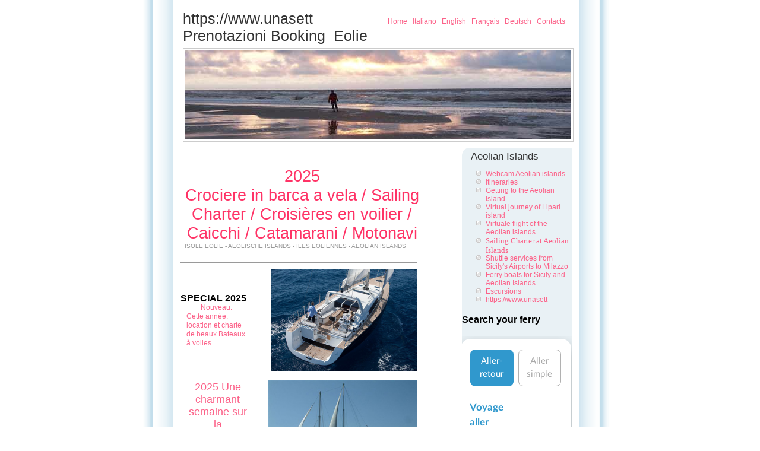

--- FILE ---
content_type: text/html
request_url: https://eoliebooking.it/crociere_fra.asp
body_size: 14453
content:

















<!DOCTYPE html PUBLIC "-//W3C//DTD XHTML 1.0 Transitional//EN"
"http://www.w3.org/TR/xhtml1/DTD/xhtml1-transitional.dtd">
<html lang="en">
<head>



<meta http-equiv="Content-Type" content="text/html; charset=iso-8859-1" />

<link rel="stylesheet" type="text/css" media="screen" href="style.css" />
<link rel="stylesheet" type="text/css" media="print" href="print.css" />

<!--ISOLE EOLIE LIPARI https://www.unasett - Isole Eolie - Iles Eoliennes - Aeolian Islands - Prenotazioni Isole Eolie - Prenotazione Isole Eolie - Reservation iles Eoliennes - Reservations iles Eoliennes - Booking Aeolian islands Alberghi - Booking Aeolian islands HOTEL - Lipari HOTEL - Lipari isole eolie - Hotel lipari isole eolie - Case vacanza lipari isole eolie - Residence lipari - isole eolie
Bed and Breakfast lipari isole eolie - Agriturismo lipari isole eolie - Noleggio barche a vela lipari isole eolie - Yacht Charter lipari isole eolie-->

<title>::.https://www.unasett - Crociere Isole Eolie in barca a Vela  /Boat Holiday to the Aeolian Islands / Sailing Charter Aeolian Islands / Croisières en voilier iles Eoliennes</title>
<meta name="title" content="Crociere Isole Eolie in barca a Vela  / Boat Holiday to the Aeolian Islands/ Sailing Charter Aeolian Islands / Croisières en voilier iles Eoliennes
ISOLE EOLIE LIPARI https://www.unasett - Isole Eolie - Iles Eoliennes - Aeolian Islands - Prenotazioni Isole Eolie - Prenotazione Isole Eolie - Reservation iles Eoliennes - Reservations iles Eoliennes - Booking Aeolian islands Alberghi - Lipari isole eolie - Hotel lipari isole eolie - Case vacanza lipari isole eolie - Residence lipari - isole eolie
Bed and Breakfast lipari isole eolie - Agriturismo lipari isole eolie - Noleggio barche a vela lipari isole eolie - Yacht Charter lipari isole eolie">
<meta name="keywords" content="Boat Holiday to the Aeolian Islands., Sigismondo. Panarea, caicco turco, caicco, Crociere in barca a Vela, Sailing Charter, Croisières en voilier,
Isole Eolie, https://www.unasett, booking, prenotazione, prenotazioni, Prenotazioni Eolie , Prenotazione Eolie, lipari, isole eolie, eolie, hotel lipari, alberghi lipari,  albergo lipari, alberghi eolie, lipari hotel, case vacanza lipari, residence lipari, albergo eolie,  hotel eolie, agriturismo lipari, Isole Eolie, Iles Eoliennes, Aeolian Islands, Prenotazioni Isole Eolie, Prenotazione Isole Eolie, Reservation iles Eoliennes, Reservations iles Eoliennes, Booking Aeolian islands, Lipari hotel, alberghi isole eolie, albergo case vacanza  residence, residences, isole eolie lipari, noleggio barche vela, agriturismo, sicilia  immobiliare, appartamenti, ville, noleggio barche vela eolie, crociere, crociera, case per vacanze, agriturismo sicilia,  residence eolie, Salina, Alicudi, Filicudi, Vulcano, Stromboli, Panarea, Eolnet, www.eolnet.it, www.https://www.unasett.com">
<meta name="description" content="Crociere in barca a Vela  /Boat Holiday to the Aeolian Islands/ Sailing Charter / Croisières en voilier, Isole Eolie Lipari hotel alberghi residence eolie  albergo isole eolie lipari case vacanza residence isole eolie noleggio barche vela agriturismo immobiliare appartamenti ville">
<meta HTTP-EQUIV="Content-Type" CONTENT="text/html; charset=iso-8859-1">
<meta name="revisit-after" content="30 days">
<META NAME="ROBOTS" CONTENT="FOLLOW">
<meta name="Pragma" content="no-cache">
<meta name="reply-to" content="info@eolnet.it">
<meta name="Rating" content="General">
<meta name="Language" content="it">
<meta name="distribution" content="Global">
<meta name="Copyright" content="©2007">
<meta name="Classification" content="Travel, Tourism">

<META name="y_key" content="e0692c9c0e6a9e58" > 
<style>
<!--
.almost_half_cell{width:49%}-->
</style>
</head>

<body>

<div id="container">
<div id="header">

<h1>https://www.unasett<br>
Prenotazioni Booking&nbsp; Eolie</h1>

<div id="toplinks">

<a href="index.asp">Home</a>

<a href="prenotazioni-ita.asp">Italiano</a>  <a href="prenotazioni-eng.asp"> English </a> <a href="prenotazioni-fra.asp">Français </a> 
			<a href="prenotazioni-deu.asp">Deutsch </a> <a href="mailto:info@eolnet.it">Contacts</a> 

</div>

<img class="header" src="images/header.jpg" alt="https://www.unasett prenotazioni booking reservation Isole Eolie Iles Eoliennes Aeolian Islands" width="650" height="150" />
</div>

<div id="leftcolumn">

<table border="0" width="70%" id="table2">
	<tr>
		<td>
           <b><font face="Arial" size="2">
			<h1 align="center">2025<br>
			Crociere in barca a vela / 
			Sailing Charter / Croisières en voilier /<br>
			Caicchi / Catamarani / Motonavi</h1>
			<h2><font size="1">ISOLE EOLIE - AEOLISCHE ISLANDS -
			ILES EOLIENNES - AEOLIAN ISLANDS</font></h2>
			</font></b>
			<table border="0" width="100%" id="table6">
				<tr>
					<td colspan="2">
           <b><font face="Arial" size="2">
		</font></b></td>
				</tr>
				<tr>
					<td colspan="2">
					<hr></td>
				</tr>
				<tr>
					<td width="40%" height="144">
					<font size="3"><b>SPECIAL 2025</b></font><p>
					<a href="https://www.unasettimanainbarcaalleisoleeolie.it/fra/bateauxavoiles.htm">
					Nouveau. Cette année: location et charte de beaux Bateaux à 
					voiles</a>.</td>
					<td height="144" width="58%">
					<p align="center">
           <b><font face="Arial" size="2">
					<a target="_blank" href="https://www.unasettimanainbarcaalleisoleeolie.it/fra/bateauxavoiles.htm">
					<img border="0" src="crociere/801-2b.jpeg.jpg" width="246" height="172"></a></td>
				</tr>
				<tr>
					<td>
					<font size="4">
					<p align="center" style="text-indent: 0; line-height: 1.2em; margin-top: 0; margin-bottom: 0" >
					<a target="_blank" href="https://www.unasettimanainbarcaalleisoleeolie.it/index_fra.htm">
					2025 Une charmant semaine sur la magnifique mer des îles Éoliennes 
					en goulette </a><p align="center" style="text-indent: 0; line-height: 1.2em; margin-top: 0; margin-bottom: 0" >
					&nbsp;<p align="center" style="text-indent: 0; line-height: 1.2em; margin-top: 0; margin-bottom: 0" >
					</font></td>
					<td height="144" width="68%">
					  <p align="center">
						<a target="_blank" href="https://www.unasettimanainbarcaalleisoleeolie.it/fra/TERSANE.htm">
					<img src="https://www.unasettimanainbarcaalleisoleeolie.it/images/Kalyeta/standardg/kalyeta20pp.jpg" alt="Il Caicco Kalyeta a vele spiegate alle Isole Eolie" border="0" height="191" width="251" align="right"></a></td>
				</tr>
				<tr>
					<td width="32%" height="149">
					<font face="Arial" color="#FF3366"><b>
					<a target="_blank" href="http://www.merendanavigazione.it/?sd=1">
					<font size="4">Lipari Island</font></a></b></font><p>
					<font face="Arial" color="#FF3366"><b><font size="4">
					<a target="_blank" href="http://www.merendanavigazione.it/?sd=1">
					Merenda Navigazione</a></font></b></font><br>
&nbsp;</td>
					<td height="149" width="68%">
					<a target="_blank" href="http://www.merendanavigazione.it/?sd=1">
					<img border="0" src="images/crocie5.jpg" width="241" height="119"></a></td>
				</tr>
				<tr>
					<td width="32%" height="217">
																		<font face="Arial" size="4">
																		<b>
																		<a target="_blank" title="Crociere in catamarano alle Isole Eolie" href="catamarano">
																		<font color="#000000">CATAMARAN 
																		a 
																		les'Iles 
																		Aeoliennes&nbsp;
					</font>
																		<br>
																		<font size="2" color="red">
																		Nouveau 
																		PROG</font><font size="2" color="#FF0000">RAM 
																		2025</font></a></b></font></td>
					<td height="217" width="68%">
					<p align="center">
									<font face="Arial" size="2">
									<img style="float: left; border-width: 0px; margin: 4px" height="168" alt="eolie a vela" src="images/art_284_1_cat082.gif" width="220"></font></td>
				</tr>
				<tr>
					<td width="32%" height="217">
																		<b>
																		<a href="https://www.unasettimanainbarcaalleisoleeolie.it/fra/fracabincharter/bateauxavoiles.asp">
																		<font face="Arial" color="#000000">
																		Bat</font></a><font face="Arial" color="#000000">eaux 
																		a voiles
																		</font>
																		</b>
																		<font face="Arial" size="4">
																		<b>
																		<a target="_blank" href="https://www.unasettimanainbarcaalleisoleeolie.it/fra/fracabincharter/bateauxavoiles.asp" title="Crociere in catamarano alle Isole Eolie">
																		<font color="#000000">&nbsp;a les'Iles 
																		Aeoliennes&nbsp;
					</font>
																		<br>
																		<font size="2" color="red">
																		Nouveau 
																		PROG</font><font size="2" color="#FF0000">RAM 
																		2025</font></a></b></font></td>
					<td height="217" width="68%">
					<p align="center">
									<img style="BORDER-BOTTOM: 0px; BORDER-LEFT: 0px; MARGIN: 1px; BORDER-TOP: 0px; BORDER-RIGHT: 0px" title="Eolie catamarano" alt="Eolie catamarano" src="images/loghi/art_368_1_06.gif" width="220" height="167"></td>
				</tr>
				<tr>
					<td width="32%" height="149">
					<p align="left">
					<a href="https://new.sigismondoeolie.it/">Une semaine inoubliable sur le navire historique Eoliennes 
					Sigismond de capitaine heureux</a>.<br>
					<b>PROGRAM 2025</b></td>
					<td height="149" width="68%">
					&nbsp;<p align="center"><font face="Arial" size="2">
					<a target="_blank" href="https://new.sigismondoeolie.it">
					<img border="0" src="sigismondoq.jpg" width="214" height="155"></a></font></td>
				</tr>
				</table>
	<tr>
		<td> 
<hr>
<p><br /></td>
				</tr>
			</table>
			<table border="0" width="800">
			
			<table border="0" width="649" id="table1">
	<tr>
		<td> 

					<p>&nbsp;</p>
&nbsp;<p>&nbsp;</p>
					<p>&nbsp;</p>
					<p>&nbsp;</td>
	</tr>
</table>
</table>
			<hr>
			</td>
	</tr>

                            
			</td>
	</tr>
</table>

                  
              

<p> 

                  &nbsp;</div>


<div id="sidebar">

<div class="sidebox">
    <h1>Aeolian Islands</h1>
    <ul>
      <li><a target="_blank" href="http://www.eolnet.it/eng/webcam.asp">Webcam
          Aeolian islands</a></li>
      <li><a target="_blank" href="http://www.eolnet.it/eng/natura.asp">Itineraries</a></li>
      <li><a target="_blank" href="http://www.eolnet.it/eng/raggiungereeolie.asp"> Getting
          to the Aeolian Island</a></li>
      <li><a target="_blank" href="http://www.eolnet.it/eng/tour.asp">Virtual
          journey of Lipari island</a></li>
      <li><a target="_blank" href="http://www.isoleolie.org">Virtuale flight
          of the Aeolian islands</a></li>
		<li><font face="Verdana" size="2"><a href="crociere.asp">Sailing Charter 
		at Aeolian Islands</a></font></li>
		<li><a target="_blank" href="navetta">Shuttle services from Sicily's Airports to Milazzo</a></li>
		<li><a target="_blank" href="ferries">Ferry boats for Sicily and Aeolian Islands</a></li>
		<li><a target="_blank" href="escursioni_eng.asp">Escursions</a></li>
		<li><a target="_blank" href="index.asp">https://www.unasett</a></li>
  </ul>
	<b>
	
	<font size="3" face="Arial"><br>
	Search your ferry<br>
&nbsp;</font></b>
<div style="margin-left: auto; margin-right: auto; max-width: 250px"> 
<iframe id="tlines" src="https://www.traghettilines.it/fr/iles-eoliennes-ferries.aspx?AID=42682&iframe_booking=true&mappa=0&testo=0&bkcolor=FFFFFF&txtcolor=2B2B2B&bkbtncolor=FABC43&txtbtncolor=2B2B2B&bktitolo=036BAE&txttitolo=FFFFFF&v2=true" style="border:0px; width: 100%;" class="tlines_frame" scrolling="no"></iframe>
<p style="font-size:11px; margin: auto; font-family:Verdana;width: 100%;color:#666;margin-bottom: 12px;text-align: center;">
Service opéré par <a href="http://www.ok-ferry.fr/fr/iles-eoliennes-ferries.aspx?AID=42682&UID=" target="_blank" style="color:#666;text-decoration:none">Ok-ferry.fr</a>
</p>
<script type="text/javascript" src="//www.traghettilines.it/Ajax/tlines_resp_v2.js"></script>
</div>	

</div>
<div class="sidebox" style="width: 185px; height: 56px">
    <h1>https://www.unasett</h1>
    <p>In these pages you will find all the information you need for your holiday
      in the Aeolian islands. If you are looking for a hotel, a residence, a
      holiday house, a sailboat or taking part of a cruise, we can book it for
      you. We bring our customers the best solution according to their needs.</p>
	<p><b><font size="3">Eolnet</font></b></p>
	<p>&nbsp; Our company <a target="_blank" href="http://www.eolnet.it/eng">Eolnet</a> Srl
      is operating in Lipari for more than five years. Our purpose is to develop,
      in association with the tourist traders and productive enterprises of the
      Aeolian islands, the use of the Internet. We are in relationship with those
      who provide the best tourist offers and we are very glad to put our services
      and competence at the disposal of those who want to spend a vacation in
      this beautiful land.</p> </div>

</div>

<p id="footer">
Copyright © 2007-2011 Eolnet srl servizi per le Isole Eolie <br />Corso V. Emanuele 247 -  98055 Lipari (Messina)<br>
		Tel:+39 090.9814257  Fax:+39 090.9880414    E-mail: <a href="mailto:info@eolnet.it">info@eolnet.it</a></p>

</div>
 <!-- Histats.com  START  --> 
  
 <script  type="text/javascript" language="javascript"> 
  
 var s_sid = 158694;var st_dominio = 4; 
 var cimg = 0;var cwi =150;var che =30; 
 </script> 
 <script  type="text/javascript" language="javascript" src="http://s11.histats.com/js9.js"></script> 
 <noscript>
<a href="http://www.histats.com/it/" target="_blank"> 
 <img  src="http://s103.histats.com/stats/0.gif?158694&1" alt="statistiche di accesso" border="0"></a></noscript> 
  
 <!-- Histats.com  END  --> 

<script>
  (function(i,s,o,g,r,a,m){i['GoogleAnalyticsObject']=r;i[r]=i[r]||function(){
  (i[r].q=i[r].q||[]).push(arguments)},i[r].l=1*new Date();a=s.createElement(o),
  m=s.getElementsByTagName(o)[0];a.async=1;a.src=g;m.parentNode.insertBefore(a,m)
  })(window,document,'script','//www.google-analytics.com/analytics.js','ga');

  ga('create', 'UA-485632-13', 'auto');
  ga('send', 'pageview');

</script></body>
</html>

--- FILE ---
content_type: text/css
request_url: https://eoliebooking.it/style.css
body_size: 3202
content:
body {
	background:#fff url("images/back.gif") repeat-y top center;
	padding:0;
	margin:0;
	font-family:Verdana, Sans-serif;
	font-size:74%;
	text-align:center;
}	

abbr {
	cursor:help;
}	
.importante {
	font-family: Verdana, Arial, Helvetica, sans-serif;
	font-size: 14px;
	color: #FF0000;
}
.numia {
	font-family: Verdana, Arial, Helvetica, sans-serif;
	font-size: 14px;
	color: #ffffff;
	background:#6cd900;
}
.numia:hover{
	background:#59b300;	
}

/********************   LINK STYLES  *********/
a {
	color:#FC6289;
	font-size:1em;
	text-decoration:none;
}

#image {
	position:absolute;
	top:50px;
	left:0;
	width:160px;
	height:300px;
	background:url(about.gif) no-repeat;
}	

a:hover {
	color:#41B4F2;
	text-decoration:underline;
}

#toplinks a {
	margin-right:6px;
}	

span a {
	color:#429EDB;
	margin-left:6px;
}

span a:hover {
	color:#FC6289;
}
/****************   HEADER STYLES  ************/
h1 {
	color:#FF3366;
	font-family:tahoma, verdana, sans-serif;
	font-weight:normal;
	padding-left:10px;
	font-size:2.1em;
}

#header h1 {
	color:#333;
}

#sidebar h1 {
	font-size:1.4em;
	margin:0 0 0 5px;
	padding-top:5px;
	width:160px;
	color:#333;
}	

#leftcolumn h1 {
	padding-top:20px;
}	

h2 {
	color:#999;
	padding-left:10px;
	font-size:0.9em;
	font-weight:normal;
	margin-top:-18px;
	text-transform:uppercase;
}	

h2 a {
	text-transform:none;
}
/********************    PARAGRAPH STYLES    **********/
p {
	font-size:1em;
	color:#222;
	margin-left:10px;
	margin-top:-1px;
	line-height:1.3em;
	text-indent:2em;
}	

#sidebar p {
	background:#E9F1F5 url("images/sidebottom.gif") no-repeat bottom right;
	padding:4px;
	text-indent:1em;
}	
/*********************     LIST STYLES    *************/
#sidebar ul {
	list-style:none;
	margin-bottom:0;
	padding-top:0;
}

#sidebar li {
	list-style-image:url("images/bullet.gif");
}
/**********************      IMAGE STYLES     ************/
#header img {
	margin-left:10px;
	margin-top:-10px;
	padding:3px;
	margin-bottom:0;
	border:1px solid #ccc;
}	
/********************    INDEPENDANT DIV IDS AND CLASSES   *******/
/***********************     MAIN CONTAINER  *******************/
#container {
	width:690px;
	margin:0 auto;
	padding-top:0 !important;
	padding-top:20px;
	text-align:left;
	position:relative;
	left: 3px;

}	
/*************************     TOP RIGHT HAND LINKS   *********/
#toplinks {
	position:absolute;
	top:12px;
	right:30px;
}
/*************************    LEFT COLUMN  ************/
#leftcolumn {
	float:left;
	width:470px;
}	
/*********************      RIGHT SIDEBAR COLUMN   ********/
#sidebar {
	float:right;
	width:200px;
	margin:10px 10px 0 0;
}	
/************************   FOOTER     ***********/
#footer {
	clear:both;
	margin-left:0;
	width:677px;
	text-align:center;
	border-top:1px solid #ccc;
	color:#888;
}	
/**********************      LINKS BELOW EACH POST    ***********/
span {
/*	float:right;
	margin-right:30px;*/
}
/***********************      RIGHT HAND SIDE CONTENT BOXES    *******/
.sidebox {
	width:185px;
	background:#E9F1F5 url("images/sidetop.gif") no-repeat top left;
	margin-bottom:15px;
}
.testomodulo {
	font-family: Verdana, Arial, Helvetica, sans-serif;
	font-size: 10px;
}


--- FILE ---
content_type: text/css
request_url: https://eoliebooking.it/print.css
body_size: 648
content:
body {
	font-family:times, serif;
	font-size:12pt;
}	

#toplinks, #sidebar, img.header, .postlinks {
	display:none;
}

#container {
	width:750px;
	margin:0 auto;
	padding-top:0 !important;
	padding-top:20px;
}	

h1, h1 a{
	color:#000;
	text-decoration:none;
	font-family:tahoma;
	font-weight:normal;
	padding-left:10px;
	font-size:25px;
	display:block;
}

h2, h2 a {
	color:#999;
	padding-left:10px;
	font-family:verdana;
	font-size:10pt;
	font-weight:normal;
	margin-top:-18px;
	text-transform:uppercase;
}	

h2 a {
	text-transform:none;
}	

a {
	color:blue;
}

h1 a {
	color:#333;
}	

#leftcolumn {
	float:left;
	width:570px;
	
}	

#footer {
	clear:both;
	width:670px;
	margin:0 auto;
	text-align:center;
	border-top:1px dotted #ccc;
	padding:3px;
	color:#888;
}	

--- FILE ---
content_type: text/css
request_url: https://www.misterferry.fr/css/standard.min.css?v=j4s-bC_oA0kPPEChy6bkTeQHGKux5PTaiEgIy1gTqAs
body_size: 505
content:
.icon-cabin{background-image:url(https://cdn.traghettilines.it/new/icons/icona-cabina-1.svg)}.icon-pet-cabin{background-image:url(https://cdn.traghettilines.it/new/icons/icona-animale-1.svg)}.icon-paw{background-image:url(https://cdn.traghettilines.it/new/icons/paw.svg)}.icon-chair{background-image:url(https://cdn.traghettilines.it/new/icons/chair.svg)}.fa-user-svg{background:url(https://cdn.traghettilines.it/new/icons/fa-user.svg) no-repeat center center/100%}.fa-capin-pet-svg{background:url(https://cdn.traghettilines.it/new/icons/icona-animale-1.svg) no-repeat center center/100%}.fa-chair-svg{background:url(https://cdn.traghettilines.it/new/icons/chair.svg) no-repeat center center/100%}.fa-cabin-svg{background:url(https://cdn.traghettilines.it/new/icons/icona-cabina-1.svg) no-repeat center center/100%}.bg-blue>.fa-stack>.icon-circle{color:#3098cd}.bg-blue>.fa-stack>.icon-number,.bg-lh-blue.active>.fa-stack>.icon-circle{color:#266e9e}.nav-link.bg-blue{background:#266e9e;color:#3098cd}.nav-link.bg-blue.active{background:#266e9e;color:#fff}.nav-link.bg-lh-blue,.nav-link.bg-lh-blue.active{background-color:#3098cd;color:#fff;border-radius:0}.list-results .form-header{background-image:linear-gradient(to right,#3098cd 50%,#266e9e 50%)}.list-steps .form-header{background-image:linear-gradient(to right,#266e9e 50%,#3098cd 50%)}.input-group .quantity-field{color:#266e9e}.input-group .button-minus,.input-group .button-plus{border:1px solid #3098cd;color:#3098cd}.form-check-input{margin-top:.05em;border:1px solid #3098ce}.box-result>.row.grid-result.low-price-border{box-shadow:0 0 14px #266e9e;border:1px solid #266e9e}.radio-container.selected i.fa-caret-up,.radio-container.selected i.fa-caret-up.fa-pet,.no-pet-mode .radio-container.selected i.fa-caret-up{color:#3098cd}#input_Coupon,#button_Coupon,#input_GiftCard,#button_GiftCard,#input_FamigliaNumerosa{border:1px solid #266e9e}.div-sticky-totalone{border-bottom:8px solid #266e9e}

--- FILE ---
content_type: text/css
request_url: https://cdn.traghettilines.it/new/dist/datepickk/css/datepickk2.min.css
body_size: 2863
content:
#Datepickk .d-header i,#Datepickk .d-legend p{transition:background-color .2s ease;cursor:pointer}.d-noscroll{overflow:hidden}#Datepickk{position:fixed;top:0;left:0;display:-webkit-flex;display:-ms-flexbox;display:flex;-webkit-flex-direction:column;-ms-flex-direction:column;flex-direction:column;-webkit-align-items:center;-ms-flex-align:center;align-items:center;-webkit-justify-content:center;-ms-flex-pack:center;justify-content:center;z-index:999;width:100%;height:100%;font-family:Raleway,'Open Sans',Arial;-webkit-user-select:none;-moz-user-select:none;-ms-user-select:none;user-select:none}#Datepickk .d-confirm:empty,#Datepickk .d-title:empty,#Datepickk.inline .d-overlay,#Datepickk.wrapped .d-overlay{display:none}#Datepickk.MSIE:not(.wrapped):not(.inline) .d-calendar{height:560px}#Datepickk.d-show .d-overlay{-webkit-animation-name:show;animation-name:show;-webkit-animation-duration:.2s;animation-duration:.2s;-webkit-animation-timing-function:ease-out;animation-timing-function:ease-out;-webkit-animation-fill-mode:both;animation-fill-mode:both}#Datepickk.d-hide>*{-webkit-animation-name:DatepickkHide;animation-name:DatepickkHide;-webkit-animation-duration:.2s;animation-duration:.2s;-webkit-animation-timing-function:linear;animation-timing-function:linear;-webkit-animation-fill-mode:both;animation-fill-mode:both}#Datepickk.d-hide .d-overlay{-webkit-animation-name:show;animation-name:show;-webkit-animation-duration:.15s;animation-duration:.15s;-webkit-animation-timing-function:ease-out;animation-timing-function:ease-out;-webkit-animation-fill-mode:both;animation-fill-mode:both;-webkit-animation-direction:reverse;animation-direction:reverse}#Datepickk .d-overlay{position:absolute;top:0;left:0;width:100%;height:100%;background-color:rgba(55,58,71,.95);background-color:rgba(55,58,71,.5);z-index:1}#Datepickk .d-confirm,#Datepickk .d-title{font-size:30px;color:#fff;margin:25px 0;z-index:2;position:relative}#Datepickk .d-title{text-align:center}#Datepickk .d-confirm{border:none;background-color:transparent;outline:0;font-family:inherit;font-weight:500;cursor:pointer;padding:0}@media (max-height:528px){#Datepickk .d-confirm,#Datepickk .d-title{font-size:20px;margin:15px 0}#Datepickk .d-calendar{font-size:20px}}#Datepickk.multi .d-calendar,#Datepickk.multi .d-legend{max-width:800px}#Datepickk.multi .dkk-table{position:relative}#Datepickk.inline.d-show .d-calendar{-webkit-animation:none;animation:none}#Datepickk .d-fadeInUp,#Datepickk .d-legend p{-webkit-animation-name:DatepickfadeInUp;-webkit-animation-fill-mode:both}#Datepickk.inline,#Datepickk.wrapped{position:static;z-index:0;border-radius:8px}#Datepickk.inline .d-calendar,#Datepickk.wrapped .d-calendar{box-shadow:none;z-index:0;max-width:none;max-height:none}#Datepickk.inline .d-confirm,#Datepickk.inline .d-title,#Datepickk.wrapped .d-confirm,#Datepickk.wrapped .d-title{color:#222}#Datepickk.inline .d-legend,#Datepickk.wrapped .d-legend{color:#222!important;max-width:none;max-height:none}#Datepickk.fullscreen .d-calendar{max-width:none;max-height:none}#Datepickk.fullscreen .d-calendar input+label{outline:#eaeaea solid 1px;box-sizing:border-box;-webkit-align-items:flex-start!important;-ms-flex-align:start!important;align-items:flex-start!important;-webkit-justify-content:flex-end!important;-ms-flex-pack:end!important;justify-content:flex-end!important}#Datepickk.fullscreen .d-calendar input+label text{padding:5px 10px 0 0}#Datepickk.fullscreen .d-legend{max-width:none}#Datepickk .d-calendar,#Datepickk .d-legend{max-width:400px;z-index:2;position:relative}#Datepickk .d-legend{display:-webkit-flex;display:-ms-flexbox;display:flex;-webkit-flex-wrap:wrap;-ms-flex-wrap:wrap;flex-wrap:wrap;-webkit-justify-content:center;-ms-flex-pack:center;justify-content:center;width:100%;background-color:#f5f5f5;color:#fff}#Datepickk .d-legend:empty{height:0}#Datepickk .d-legend p{-webkit-backface-visibility:visible!important;backface-visibility:visible!important;animation-name:DatepickfadeInUp;-webkit-animation-duration:.5s;animation-duration:.5s;animation-fill-mode:both;margin:0;padding:15px;color:#1b353f}#Datepickk .d-legend p:after{content:attr(data-legend)}#Datepickk .d-legend p span{width:20px;height:20px;border-radius:100%;vertical-align:bottom;display:inline-block;margin-right:10px}#Datepickk .d-calendar{margin:0;background-color:#fff;box-shadow:0 2px 10px -2px rgba(0,0,0,.6);font-size:20px;width:100%;max-height:535px;display:-webkit-flex;display:-ms-flexbox;display:flex;-webkit-flex-direction:column;-ms-flex-direction:column;flex-direction:column;-webkit-justify-content:flex-start;-ms-flex-pack:start;justify-content:flex-start;-webkit-flex-grow:1;-ms-flex-positive:1;flex-grow:1;border-radius:10px}#Datepickk .d-header{position:relative;border-top-left-radius:8px;border-top-right-radius:8px;background-color:#fff;color:#206147a;font-size:.9em;font-weight:700;border:1px solid silver;border-bottom:0}#Datepickk .d-header p{margin:.5em 0;text-align:center}#Datepickk .d-header i{position:absolute;top:50%;width:30px;height:30px;text-align:center;border-radius:100%;-webkit-transform:translateY(-50%);transform:translateY(-50%)}#Datepickk .d-header i:after,#Datepickk .d-header i:before{content:'';width:0;height:0;position:absolute}#Datepickk .d-header i:before{border-top:10px solid transparent;border-bottom:10px solid transparent}#Datepickk .d-header i:after{border-top:7px solid transparent;border-bottom:7px solid transparent;transition:border-color .2s ease}#Datepickk .d-header i#d-previous{left:20px}#Datepickk .d-header i#d-previous:before{border-right:10px solid #fff;top:5px;left:7px}#Datepickk .d-header i#d-previous:after{border-right:7px solid #20617a;top:8px;left:10px}#Datepickk .d-header i#d-next{right:20px}#Datepickk .d-header i#d-next:before{border-left:10px solid #fff;top:5px;left:12px}#Datepickk .d-header i#d-next:after{border-left:7px solid #20617a;top:8px;left:12px}#Datepickk .d-header i:hover{background-color:#5e7178}#Datepickk .d-header i:hover:after{border-left-color:#5e7178!important;border-right-color:#5e7178!important}#Datepickk .d-month{white-space:nowrap}#Datepickk .d-year{margin-left:10px}#Datepickk .d-year:before{content:""}#Datepickk .dkk-table input+label .d-tooltip:before,#Datepickk .dkk-table input+label [data-tooltip]:after,#Datepickk .dkk-table input+label.today text:before,#Datepickk .dkk-table input+label:before,#Datepickk .dkk-table input:disabled+label:after{content:'';position:absolute}#Datepickk .d-month-picker{display:-webkit-flex;display:-ms-flexbox;display:flex;-webkit-justify-content:space-between;-ms-flex-pack:justify;justify-content:space-between;background-color:rgba(27,54,63,.9);height:0;opacity:1;pointer-events:none;transition:height .2s ease}#Datepickk .d-month-picker.d-show{height:44px;opacity:1;pointer-events:auto}#Datepickk .d-month-picker>div{width:calc(100% / 12);text-align:center;line-height:44px;color:#fff;cursor:pointer}#Datepickk .d-month-picker>div:focus,#Datepickk .d-month-picker>div:hover{background-color:#e32d2d;color:#fff}#Datepickk .d-month-picker>div.current{background-color:#e9965a;color:#fff}#Datepickk .d-year-picker{display:-webkit-flex;display:-ms-flexbox;display:flex;-webkit-justify-content:space-between;-ms-flex-pack:justify;justify-content:space-between;background-color:rgba(27,54,63,.9);height:0;opacity:1;pointer-events:none;transition:height .2s ease}#Datepickk .d-year-picker.d-show{height:44px;opacity:1;pointer-events:auto}#Datepickk .d-year-picker>div{width:calc(100% / 11);text-align:center;line-height:44px;color:#fff;cursor:pointer}#Datepickk .d-year-picker>div:focus,#Datepickk .d-year-picker>div:hover{background-color:#e32d2d;color:#fff}#Datepickk .d-year-picker>div.current{background-color:#e9965a;color:#fff}#Datepickk .d-weekdays{display:-webkit-flex;display:-ms-flexbox;display:flex;background-color:#3098cd;font-size:17px}#Datepickk .d-week{background-color:#3098cd;color:#fff;display:-webkit-flex;display:-ms-flexbox;display:flex;width:100%}#Datepickk .d-week>div{-webkit-flex-basis:calc(100% / 7);-ms-flex-preferred-size:calc(100% / 7);flex-basis:calc(100% / 7);text-align:center}#Datepickk .d-week>div p{margin:.5em 0}@media (max-height:540px){#Datepickk .d-week{display:none}}#Datepickk .dkk-table{width:100%;display:-webkit-flex;display:-ms-flexbox;display:flex;-webkit-flex-wrap:wrap;-ms-flex-wrap:wrap;flex-wrap:wrap;-webkit-flex:1;-ms-flex:1;flex:1}#Datepickk .dkk-table:first-child:nth-last-child(n+3),#Datepickk .dkk-table:first-child:nth-last-child(n+3)~div{-webkit-flex:0;-ms-flex:0;flex:0;-webkit-flex-basis:calc(100% / 3 - 1px);-ms-flex-preferred-size:calc(100% / 3 - 1px);flex-basis:calc(100% / 3 - 1px);border-bottom:1px solid rgba(0,0,0,.05)}#Datepickk .dkk-table label:nth-of-type(7n) .d-date-legends{padding-right:0}#Datepickk .dkk-table label:nth-last-of-type(-n+7) .d-date-legends{padding-bottom:0}#Datepickk .dkk-table input{display:none}#Datepickk .dkk-table input+label{-webkit-flex-basis:calc(100% / 7);flex-basis:calc(100% / 7);-ms-flex-preferred-size:14.28%;display:-webkit-flex;display:-ms-flexbox;display:flex;-webkit-align-items:center;-ms-flex-align:center;align-items:center;-webkit-justify-content:center;-ms-flex-pack:center;justify-content:center;cursor:pointer;transition:background-color .2s ease,background .2s ease,color .2s ease;position:relative;-webkit-tap-highlight-color:transparent;box-sizing:border-box;height:46px;width:55px}#Datepickk .dkk-table input+label text{z-index:9;pointer-events:none;position:relative}#Datepickk .dkk-table input+label[style*=linear-gradient] text{text-shadow:0 0 20px #000}#Datepickk .dkk-table input+label.today text:before{width:100%;height:2px;background-color:#e95a5a;bottom:-5px;left:0}#Datepickk .dkk-table input+label:before{top:0;left:0;width:100%;height:100%;background-color:rgb(48 152 205 / 50%);transition:-webkit-transform .1s ease-out;transition:transform .1s ease-out;-webkit-transform:scaleX(0);transform:scaleX(0);-webkit-transform-origin:left;transform-origin:left}#Datepickk .dkk-table input+label.legend-hover{-webkit-animation:legendhover 1s infinite;animation:legendhover 1s infinite;z-index:10}@-webkit-keyframes legendhover{0%,100%{-webkit-transform:translate(0,0);transform:translate(0,0)}50%{-webkit-transform:translate(0,-5px);transform:translate(0,-5px)}}@keyframes legendhover{0%,100%{-webkit-transform:translate(0,0);transform:translate(0,0)}50%{-webkit-transform:translate(0,-5px);transform:translate(0,-5px)}}#Datepickk .dkk-table input+label.next,#Datepickk .dkk-table input+label.prev{color:#ccc}#Datepickk .dkk-table input+label [data-tooltip]:after{border-radius:100%;background-color:#1b363f;width:5px;height:5px;top:0;right:-10px}#Datepickk .dkk-table input+label .d-tooltip{position:absolute;background-color:#1b363f;color:#fff;padding:7px;font-size:.7em;z-index:13;text-align:center;top:100%;left:50%;-webkit-transform:translate(-50%,-5px);transform:translate(-50%,-5px);display:none}#Datepickk .dkk-table input+label .d-tooltip:before{border-bottom:7px solid #1b363f;border-left:5px solid transparent;border-right:5px solid transparent;top:-7px;left:50%;margin-left:-5px}#Datepickk .dkk-table input+label .d-tooltip:empty{display:none!important}#Datepickk .dkk-table input+label:hover .d-tooltip{display:block}#Datepickk .dkk-table input:checked+label{color:#fff}#Datepickk .dkk-table input:checked+label:before{-webkit-transform:scaleX(1);transform:scaleX(1);border-radius:50%}#Datepickk .dkk-table input:disabled+label{cursor:not-allowed}#Datepickk .dkk-table input:disabled+label:after{top:50%;left:20%;width:60%;height:2px;z-index:10;background-color:#c60000;-webkit-transform-origin:center;transform-origin:center;-webkit-transform:rotate(-25deg);transform:rotate(-25deg)}#Datepickk .dkk-table input+label.d-hidden{cursor:default;color:#ccc!important;background:#f0f0f0!important}#Datepickk .dkk-table input+label.d-hidden:after{content:none}#Datepickk .dkk-tables{display:-webkit-flex;display:-ms-flexbox;display:flex;-webkit-flex:1;-ms-flex:1;flex:1;-webkit-flex-wrap:wrap;-ms-flex-wrap:wrap;flex-wrap:wrap;border:1px solid silver;border-bottom-left-radius:8px;border-bottom-right-radius:8px;font-size:15px}#Datepickk .dkk-tables:not(.locked) input:not(:checked)+label:not(.hidden):hover{color:#222;background-color:#eaeaea}#Datepickk .dkk-tables.locked label{cursor:default}#Datepickk .dkk-tables.range:not(.before) input:not(.single):checked+label,#Datepickk .dkk-tables.range:not(.before) input:not(.single):checked+label~label:not(.hidden){color:#fff}#Datepickk .dkk-tables.range:not(.before) input:not(.single):checked+label~label:not(.hidden):before{-webkit-transform:scaleX(1);transform:scaleX(1);background-color:rgba(233,90,126,.3)}#Datepickk .dkk-tables.range:not(.before) input:not(.single):checked~label:focus~label,#Datepickk .dkk-tables.range:not(.before) input:not(.single):checked~label:hover~label{color:#666}#Datepickk .dkk-tables.range:not(.before) input:not(.single):checked~label:focus~label:before,#Datepickk .dkk-tables.range:not(.before) input:not(.single):checked~label:hover~label:before{-webkit-transform:scaleX(0);transform:scaleX(0)}#Datepickk .dkk-tables.range:not(.before) input:not(.single):checked~label:focus~label.next,#Datepickk .dkk-tables.range:not(.before) input:not(.single):checked~label:focus~label.prev,#Datepickk .dkk-tables.range:not(.before) input:not(.single):checked~label:hover~label.next,#Datepickk .dkk-tables.range:not(.before) input:not(.single):checked~label:hover~label.prev{color:#ccc}#Datepickk .dkk-tables.range:not(.before) input:not(.single):checked~input:checked+label{color:#fff}#Datepickk .dkk-tables.range:not(.before) input:not(.single):checked~input:checked+label:before{-webkit-transform:scaleX(1);transform:scaleX(1);background-color:rgba(233,90,126,.5)}#Datepickk .dkk-tables.range:not(.before) input:not(.single):checked~input:checked+label~label{color:inherit}#Datepickk .dkk-tables.range:not(.before) input:not(.single):checked~input:checked+label~label.next,#Datepickk .dkk-tables.range:not(.before) input:not(.single):checked~input:checked+label~label.prev{color:#ccc}#Datepickk .dkk-tables.range:not(.before) input:not(.single):checked~input:checked+label~label:before{-webkit-transform:scaleX(0);transform:scaleX(0)}#Datepickk .dkk-tables.range.before input:not(.single):not(:checked)+label{color:#fff}#Datepickk .dkk-tables.range.before input:not(.single):not(:checked)+label:before{-webkit-transform:scaleX(1);transform:scaleX(1);background-color:rgba(233,90,126,.3)}#Datepickk .dkk-tables.range.before input:not(.single):checked+label~label{color:inherit}#Datepickk .dkk-tables.range.before input:not(.single):checked+label~label.next,#Datepickk .dkk-tables.range.before input:not(.single):checked+label~label.prev{color:#ccc}#Datepickk .dkk-tables.range.before input:not(.single):checked+label~label:before{-webkit-transform:scaleX(0);transform:scaleX(0)}#Datepickk .d-fadeInUp{-webkit-backface-visibility:visible!important;backface-visibility:visible!important;animation-name:DatepickfadeInUp;-webkit-animation-duration:.5s;animation-duration:.5s;animation-fill-mode:both}@-webkit-keyframes DatepickBGShow{from{opacity:0}}@keyframes DatepickBGShow{from{opacity:0}}@-webkit-keyframes DatepickfadeInUp{0%{opacity:0;-webkit-transform:translate3d(0,100%,0);transform:translate3d(0,100%,0)}100%{opacity:1;-webkit-transform:none;transform:none}}@keyframes DatepickfadeInUp{0%{opacity:0;-webkit-transform:translate3d(0,100%,0);transform:translate3d(0,100%,0)}100%{opacity:1;-webkit-transform:none;transform:none}}.d-fadeInUp{-webkit-animation-name:DatepickfadeInUp;animation-name:DatepickfadeInUp}#Datepickk.d-show>*{-webkit-animation-name:DatepickkShow;animation-name:DatepickkShow;-webkit-animation-duration:.2s;animation-duration:.2s;-webkit-animation-timing-function:ease-out;animation-timing-function:ease-out;-webkit-animation-fill-mode:both;animation-fill-mode:both}@-webkit-keyframes DatepickkShow{from{opacity:0;-webkit-transform:translateY(-50px);transform:translateY(-50px)}}@keyframes DatepickkShow{from{opacity:0;-webkit-transform:translateY(-50px);transform:translateY(-50px)}}@-webkit-keyframes DatepickkHide{to{opacity:0;-webkit-transform:translateY(50px);transform:translateY(50px)}}@keyframes DatepickkHide{to{opacity:0;-webkit-transform:translateY(50px);transform:translateY(50px)}}#Datepickk>div.d-calendar>div.dkk-tables>div:nth-child(2){margin-left:36px}#Datepickk>div.d-calendar>div.d-weekdays>div:nth-child(2){margin-left:36px}

--- FILE ---
content_type: image/svg+xml
request_url: https://cdn.traghettilines.it/new/images/veicoli/0-altezza.svg
body_size: 5936
content:
<?xml version="1.0" encoding="UTF-8"?>
<!DOCTYPE svg PUBLIC "-//W3C//DTD SVG 1.1//EN" "http://www.w3.org/Graphics/SVG/1.1/DTD/svg11.dtd">
<!-- Creator: CorelDRAW 2017 -->
<svg xmlns="http://www.w3.org/2000/svg" xml:space="preserve" width="300px" height="130px" version="1.1" style="shape-rendering:geometricPrecision; text-rendering:geometricPrecision; image-rendering:optimizeQuality; fill-rule:evenodd; clip-rule:evenodd"
viewBox="0 0 300 130"
 xmlns:xlink="http://www.w3.org/1999/xlink">
 <defs>
  <style type="text/css">
   <![CDATA[
    .str0 {stroke:black;stroke-width:2.36}
    .str1 {stroke:#225882;stroke-width:0.9}
    .str2 {stroke:#225882;stroke-width:2.36}
    .fil10 {fill:none}
    .fil8 {fill:black}
    .fil3 {fill:#05477A}
    .fil1 {fill:#225882}
    .fil0 {fill:#2F7BB4}
    .fil5 {fill:#333333}
    .fil7 {fill:#B1B1B1}
    .fil4 {fill:#F4B737}
    .fil6 {fill:#F9F8E1}
    .fil2 {fill:white}
    .fil9 {fill:#225882;fill-rule:nonzero}
   ]]>
  </style>
 </defs>
 <g id="Livello_x0020_1">
  <metadata id="CorelCorpID_0Corel-Layer"/>
  <g id="AUTO-quota-altezza_x0020_">
   <g id="AUTO">
    <path id="PP" class="fil0" d="M63.97 93.72l0 8.85c0.01,1.22 1,2.21 2.22,2.21l154.52 0c0.01,0 0.01,0 0.02,0 0.31,0 0.62,-0.06 0.91,-0.19 3.54,-1.54 4.8,-5.63 5.11,-6.75 0.04,-0.17 0.06,-0.35 0.06,-0.52 0,-0.01 0,-0.01 0,-0.02l0 -11.71c0,0 0,-0.01 0,-0.01 0,-0.27 -0.05,-0.54 -0.14,-0.79 -3.3,-8.71 -31.57,-12.49 -36.07,-13.04 -0.39,-0.05 -0.76,-0.2 -1.07,-0.44 -3.37,-2.56 -23.82,-17.71 -36.95,-17.71l-76.44 -0.1c-0.68,0 -1.23,0.55 -1.23,1.23 0,0.38 0.17,0.73 0.46,0.97l0 0c0.53,0.42 0.83,1.05 0.83,1.72 0,0.5 -0.17,0.99 -0.48,1.38 -3.93,4.84 -8.75,15.88 -9.75,18.16 -0.12,0.28 -0.18,0.58 -0.18,0.88l0 11.84c0,0 0,0 0,0 0,0.43 -0.13,0.86 -0.38,1.23l-1.06 1.59c-0.24,0.36 -0.37,0.78 -0.38,1.22l0 0z"/>
    <path id="OO" class="fil1" d="M226.74 97.73c-0.24,0.97 -1.56,5.63 -5.61,7.05l-157.16 0 0 -7.05 162.77 0z"/>
    <polygon id="NN" class="fil2" points="99.35,58.57 131.57,58.61 131.57,75.92 99.35,75.92 "/>
    <path id="MM" class="fil2" d="M94.48 75.92l-22.57 0c2.98,-6.57 6.67,-13.35 8.46,-14.78l3.25 -2.59 10.87 0 -0.01 17.37z"/>
    <path id="LL" class="fil2" d="M175.87 68.07c6.28,3.9 10.94,7.54 10.99,7.58l0.35 0.27 -11.34 0 0 -7.85z"/>
    <path id="II" class="fil2" d="M152.55 58.64c4.73,0 12.03,2.79 20.64,7.82l0 9.46 -36.42 0 0 -17.3 15.78 0.02z"/>
    <path id="HH" class="fil3" d="M79.26 104.71l0 0.07 35.81 0 0 -0.07c0,-9.88 -8.02,-17.9 -17.9,-17.9 -9.89,0 -17.91,8.02 -17.91,17.9l0 0z"/>
    <path id="GG" class="fil3" d="M179.28 104.71l0 0.07 35.82 0 0 -0.07c0,-9.88 -8.02,-17.9 -17.9,-17.9 -9.89,0 -17.91,8.02 -17.91,17.9l-0.01 0z"/>
    <path id="FF" class="fil4" d="M159.73 86.81l-5.52 0c-0.96,0 -1.75,-0.78 -1.75,-1.74l0.01 -0.01c-0.01,-0.96 0.78,-1.74 1.74,-1.74l5.52 0c0.96,0 1.74,0.78 1.74,1.74l0 0.01c0,0.96 -0.78,1.74 -1.74,1.74z"/>
    <circle id="EE" class="fil5" cx="197.19" cy="104.71" r="14.81"/>
    <circle id="DD" class="fil6" cx="197.19" cy="104.71" r="10.26"/>
    <circle id="CC" class="fil2" cx="197.19" cy="104.71" r="2.49"/>
    <circle id="BB" class="fil5" cx="97.17" cy="104.71" r="14.81"/>
    <circle id="AA" class="fil6" cx="97.17" cy="104.71" r="10.26"/>
    <circle id="J" class="fil2" cx="97.17" cy="104.71" r="2.49"/>
    <circle id="K" class="fil7" cx="97.17" cy="104.71" r="3.63"/>
    <circle id="Y" class="fil7" cx="197.19" cy="104.71" r="3.63"/>
    <path id="X" class="fil4" d="M224.17 94.96c-2.56,0 -4.64,-2.07 -4.64,-4.64l0 -6.09 6.87 0c0.17,0.32 0.3,0.65 0.4,1l0 9.75 -2.63 -0.02z"/>
    <path id="gancio" class="fil8 str0" d="M61.8 99.56c0.77,0 1.51,0.04 2.17,0.13l0 2.89c-0.66,0.09 -1.4,0.14 -2.17,0.14 -2.95,0 -5.34,-0.71 -5.34,-1.58 0,-0.88 2.39,-1.58 5.34,-1.58zm-5.34 -2.77c1.31,0 2.38,1.06 2.38,2.37 0,1.31 -1.07,2.37 -2.38,2.37 -1.3,0 -2.37,-1.06 -2.37,-2.37 0,-1.31 1.07,-2.37 2.37,-2.37z"/>
   </g>
   <path id="bici" class="fil8" d="M138.85 19.71c-1.21,0 -2.4,0.13 -3.54,0.37l-3.18 -10.73 7.6 -0.51c0.89,-0.06 1.71,0.52 1.93,1.39 0.14,0.54 0.03,1.1 -0.29,1.55 -0.32,0.45 -0.83,0.73 -1.38,0.77l-1.83 0.13c-0.72,0.05 -1.26,0.68 -1.21,1.4 0.05,0.72 0.67,1.26 1.39,1.21l1.84 -0.14c1.32,-0.09 2.53,-0.76 3.31,-1.84 0.78,-1.09 1.03,-2.44 0.7,-3.73 -0.54,-2.09 -2.49,-3.49 -4.63,-3.35l-9.23 0.63c-0.39,0.02 -0.76,0.23 -0.98,0.55 -0.23,0.33 -0.3,0.74 -0.18,1.12l1.28 4.35 -25.26 0 -1.27 -2.41 3.28 0c0.72,0 1.31,-0.59 1.31,-1.31 0,-0.72 -0.59,-1.3 -1.31,-1.3l-9.43 0c-0.73,0 -1.31,0.58 -1.31,1.3 0,0.72 0.58,1.31 1.31,1.31l3.23 0 1.91 3.68 -3.78 6.73c-1.92,-0.75 -4,-1.17 -6.18,-1.17 -9.36,0 -16.97,7.61 -16.97,16.97 0,9.35 7.61,16.97 16.97,16.97 8.91,0 16.24,-6.92 16.91,-15.67 0,0 6.37,0 6.38,0 0.45,0 0.87,-0.23 1.11,-0.61l13.81 -22.1 1.64 5.56c-6.37,2.44 -10.92,8.62 -10.92,15.85 0,9.35 7.62,16.97 16.97,16.97 9.36,0 16.97,-7.62 16.97,-16.97 0,-9.36 -7.61,-16.97 -16.97,-16.97zm-45.9 31.33c-7.92,0 -14.36,-6.45 -14.36,-14.36 0,-7.92 6.44,-14.36 14.36,-14.36 1.71,0 3.36,0.3 4.89,0.86l-6.33 11.24c-0.74,0.47 -1.24,1.3 -1.24,2.26 0,1.48 1.2,2.67 2.68,2.67 1,0 1.87,-0.55 2.33,-1.37l11.96 0c-0.66,7.31 -6.82,13.06 -14.29,13.06zm2.33 -15.67c-0.2,-0.35 -0.47,-0.66 -0.81,-0.89l5.73 -10.19c3.89,2.29 6.61,6.36 7.04,11.08l-11.96 0zm14.58 0c-0.44,-5.69 -3.69,-10.61 -8.38,-13.35l2.88 -5.11 9.72 18.46 -4.22 0zm6.48 -1.31l-9.78 -18.57 21.38 0 -11.6 18.57zm22.51 16.98c-7.91,0 -14.36,-6.45 -14.36,-14.36 0,-6.05 3.76,-11.23 9.06,-13.34l3.39 11.47c-0.47,0.48 -0.76,1.14 -0.76,1.87 0,1.48 1.19,2.67 2.67,2.67 1.48,0 2.68,-1.19 2.68,-2.67 0,-1.28 -0.89,-2.35 -2.09,-2.61l-3.39 -11.48c0.91,-0.18 1.84,-0.27 2.8,-0.27 7.92,0 14.36,6.44 14.36,14.36 0,7.91 -6.44,14.36 -14.36,14.36z"/>
   <g id="quota-lunghezza">
    <polygon class="fil9 str1" points="37.04,15.57 37.04,15.57 40.2,6.08 43.36,15.57 43.36,15.57 "/>
    <polygon class="fil9 str1" points="36.84,109.82 36.84,109.82 40,119.3 43.16,109.82 43.16,109.82 "/>
    <line class="fil10 str2" x1="40" y1="13.19" x2="40" y2= "119.81" />
   </g>
  </g>
 </g>
</svg>


--- FILE ---
content_type: application/javascript
request_url: https://cdn.traghettilines.it/new/js/translations/fr-FR.min.js
body_size: 2683
content:
const translations={language:"fr",confermaDatiPasseggeri:"CONFIRMER LES PASSAGERS",confermaDatiVeicolo:"CONFIRMER LES VÉHICULES",aggiungi:"Ajouter",passeggeri:"Passagers",richiestaGruppi:"DEMANDE DE GROUPES",rottePrincipali:"Routes principales",rotteInternazionali:"Routes internationales",rotteTraLeIsole:"Routes entre les îles",rotteTraPortiGreci:"Routes entre ports grecs",nessunaTrattaTrovata:"Aucune route trouvée.",effettuaUnaNuovaRicerca:"Effectuez une nouvelle recherche.",passeggero:"Passager",animale:"Animal",animali:"Animaux",nessunVeicolo:"Aucun véhicule",con:"avec",lunghezza:"longueur",altezza:"hauteur",esempio_abbr:"Ex.",stiamoCercandoPartenze:"Nous recherchons pour vous les départs aux meilleurs tarifs",attendiRiepilogoPreventivo:"Veuillez patienter un instant pour voir le récapitulatif de votre devis",dataRitornoPrecedenteAndata:"La date de retour est antérieure à celle du départ",attenzione:"Attention",aliscafoGarageNonDisponibile:"Hydroglisseur : garage non disponible",veicoloObbligatorio:"Véhicule obligatoire",dirittiDiEmissione:"Frais d'émission",offertaAR:"Offre Aller-Retour ! Économisez",risparmi:"Économisez",totaleViaggio:"Total du voyage",promoAR:"Promo Aller-Retour",ottieniSconto:"Obtenez une réduction de [sconto] &euro; parce que vous avez choisi la même compagnie pour l'aller et le retour !",nonPrenotabileToremarAndata:"Non réservable avec Toremar pour l'aller",nonPrenotabileToremarRitorno:"Non réservable avec Toremar pour le retour",tariffaARBlunavy:"Pour bénéficier du Tarif Aller-Retour, vous devez choisir Blunavy pour l'aller et le retour. Vous avez sélectionné un seul trajet avec la compagnie Blunavy, donc l'offre a été désactivée.",disattivazioneTariffaAR:"Désactivation du Tarif Aller-Retour",spazioAnimaleNonDisponibile:"Espace animal non disponible",gratis:"Gratuit",spazioVeicoloNonDisponibile:"Espace véhicule non disponible",bigliettoFlessibileMobyToremar:"Avec ce billet, vous pouvez partir le même jour sur tous les horaires de <b>Moby</b> ou <b>Toremar</b>, antérieurs ou postérieurs à celui que vous avez choisi, sous réserve de disponibilité à bord.",bigliettoPartiPrimaMobyToremar:"Avec ce billet, vous pouvez partir le même jour sur tous les horaires de <b>Moby</b> ou <b>Toremar</b>, antérieurs à celui que vous avez choisi, sous réserve de disponibilité à bord.",bigliettoFlessibileBlunavy:"Avec ce billet, vous pouvez voyager le même jour sur n'importe quel horaire de <b>Blunavy</b>, antérieur ou postérieur à celui réservé, sous réserve de disponibilité à bord.",cancellazionePenali:"L'annulation éventuelle entraîne des pénalités pouvant atteindre le coût total du billet. Avec la Garantie de Remboursement, si vous devez annuler votre voyage à tout moment en raison d'événements imprévus, nous vous rembourserons le prix total payé, déduction faite de seulement 15%.",vediCondizioniComplete:"Voir les conditions complètes",aggiungereGaranziaRimborso:"Voulez-vous vous protéger et ajouter la Garantie de Remboursement ?",no:"Non",siVoglioTutelarmi:"Oui, je veux me protéger",cancellazioneSenzaPenali:"Annulation Sans Pénalités",condizioniDiVendita:"Conditions de Vente",condizioniGeneraliDiTrasporto:"Conditions Générales de Transport",nuovaNaveAmmiraglia:"Nouveau navire amiral de la flotte",dettaglioTariffe:"Détail des tarifs",tariffaAttiva:"TARIF ACTIF",migliorPrezzoOggi:"<b>Aujourd'hui, le meilleur prix est [risparmio]</b> par rapport au tarif catalogue!",migliorPrezzoOggiLinked:"<b>Aujourd'hui, le meilleur prix est [risparmio]</b> par rapport au <a href='javascript:void(0)' class='text-decoration-underline pointer'>tarif de liste</a>!",tutelaPenaliGaranziaRimborso:"Pour vous protéger des pénalités, ajoutez la <b>Garantie de Remboursement</b> à l'étape suivante",scegli:"Choisir",tariffaARTitoloModal:"Tarif A/R [nome_compagnia]",tariffaARTestoModal:"L’offre sélectionnée est disponible uniquement en formule ALLER + RETOUR. Ainsi, pour conserver le tarif choisi, vous devrez sélectionner un horaire de départ [nome_compagnia] pour le retour.",altraTariffa:"AUTRE TARIF",in:"en",verifica:"Vérifier",autoNonInElenco:"Voiture non répertoriée",autoANoleggio:"Voiture de location",credenzialiErrate:"Identifiants incorrects",haiUnVeicolo:"Avez-vous un véhicule?",esaurito:"Complet",nonPrenotabileConAndata:"Non réservable avec [compagnia] pour l'aller",nonPrenotabileConRitorno:"Non réservable avec [compagnia] pour le retour",spazioVeicoloTerminato:"Espace véhicule complet",nonPrenotabile:"Non réservable",rimborsabile:"Remboursable",nonRimborsabile:"Non Remboursable",cancellazionePenaliEsperimento:"Les billets au tarif non remboursable ne sont jamais remboursables. L’annulation des billets au tarif remboursable est soumise à des frais d’annulation qui augmentent à mesure que la date du voyage approche, jusqu’à atteindre 100 % si l’annulation intervient dans les dernières 48/24 heures ou en cas de non-présentation. Si vous devez annuler votre voyage en raison d’événements imprévus, la Garantie de Remboursement vous assure le remboursement complet du prix du billet, avec une retenue de seulement 15 %.",cancellazionePenaliEsperimentoNonRimborsabileModal:"Votre billet[direzione] est au tarif PROMO NON REMBOURSABLE, par conséquent, en cas d’annulation ou de non-présentation, vous perdrez l’intégralité du montant. Vous pouvez protéger l’ensemble de la réservation grâce à la Garantie de Remboursement et, ainsi, en cas d’annulation du voyage pour des empêchements, obtenir le remboursement total (retenue de 15 %).",modificabile:"Modifiable","fraseSingoloPasseggero":"La date de naissance saisie pour le [passeggero] ne correspond pas à l’âge de la catégorie [tipologia_sbagliata], mais à l’âge de la catégorie [tipologia_corretta].","adulto":"Adulte","bambino":"Enfant","infant":"Bébé","senior":"Senior","young":"Jeune","newborn":"Nouveau-né","fraseCorrezioneDate":"Vérifiez la date de naissance et corrigez toute erreur, puis cliquez sur le bouton 'CORRIGER LE DEVIS'.",correggiPreventivo:"CORRIGER LE DEVIS",procediComunque:"Continuer quand même",tranneMartediMercoledi:"Sauf le mardi et le mercredi",flessibile:"Flexible",tariffaNonRimborsabile:"Tarif non remboursable",tutelaIlTuoBiglietto:"Prot&eacute;gez votre billet",opzioneRimborsoCompleto:"Option Remboursement Complet",altroModello:"Autre modèle",andata:"aller",ritorno:"retour",nd:"n.d."};

--- FILE ---
content_type: application/javascript
request_url: https://www.traghettilines.it/Ajax/tlines_resp_v2.js
body_size: 5211
content:
function isScrolledIntoView(e){return e.getBoundingClientRect().top>=0}!function(e){"use strict";function n(){return window.MutationObserver||window.WebKitMutationObserver||window.MozMutationObserver}function i(e,n,i){"addEventListener"in window?e.addEventListener(n,i,!1):"attachEvent"in window&&e.attachEvent("on"+n,i)}function t(e,n,i){"removeEventListener"in window?e.removeEventListener(n,i,!1):"detachEvent"in window&&e.detachEvent("on"+n,i)}function o(e){return B[e]?B[e].log:O}function r(e,n){c("log",e,n,o(e))}function a(e,n){c("info",e,n,o(e))}function s(e,n){c("warn",e,n,!0)}function c(e,n,i,t){!0===t&&"object"==typeof window.console&&console[e](function(e){return A+"["+function(e){var n="Host page: "+e;return window.top!==window.self&&(n=window.parentIFrame&&window.parentIFrame.getId?window.parentIFrame.getId()+": "+e:"Nested host page: "+e),n}(e)+"]"}(n),i)}function d(e){function n(){o("Height"),o("Width"),y(function(){p(x),g(M),F("resizedCallback",x)},x,"init")}function o(e){var n=+B[M]["max"+e],i=+B[M]["min"+e],t=e.toLowerCase(),o=+x[t];r(M,"Checking "+t+" is in range "+i+"-"+n),i>o&&(o=i,r(M,"Set "+t+" to min value")),o>n&&(o=n,r(M,"Set "+t+" to max value")),x[t]=""+o}function c(e){return _.substr(_.indexOf(":")+T+e)}function d(e,n){!function(e,n,i){j[i]||(j[i]=setTimeout(function(){j[i]=null,e()},32))}(function(){b("Send Page Info","pageInfo:"+function(){var e=document.body.getBoundingClientRect(),n=x.iframe.getBoundingClientRect();return JSON.stringify({iframeHeight:n.height,iframeWidth:n.width,clientHeight:Math.max(document.documentElement.clientHeight,window.innerHeight||0),clientWidth:Math.max(document.documentElement.clientWidth,window.innerWidth||0),offsetTop:parseInt(n.top-e.top,10),offsetLeft:parseInt(n.left-e.left,10),scrollTop:window.pageYOffset,scrollLeft:window.pageXOffset})}(),e,n)},0,n)}function u(e){var n=e.getBoundingClientRect();return m(M),{x:Math.floor(+n.left+ +H.x),y:Math.floor(+n.top+ +H.y)}}function I(e){var n=e?u(x.iframe):{x:0,y:0},i={x:+x.width+n.x,y:+x.height+n.y};r(M,"Reposition requested from iFrame (offset x:"+n.x+" y:"+n.y+")"),window.top!==window.self?window.parentIFrame?window.parentIFrame["scrollTo"+(e?"Offset":"")](i.x,i.y):s(M,"Unable to scroll to requested position, window.parentIFrame not found"):(H=i,k(),r(M,"--"))}function k(){!1!==F("scrollCallback",H)?g(M):w()}function F(e,n){return l(M,e,n)}var _=e.data,x={},M=null;"[iFrameResizerChild]Ready"===_?function(){for(var e in B)b("iFrame requested init",v(e),document.getElementById(e),e)}():A===(""+_).substr(0,L)&&_.substr(L).split(":")[0]in B?(x=function(){var e=_.substr(L).split(":");return{iframe:B[e[0]]&&B[e[0]].iframe,id:e[0],height:e[1],width:e[2],type:e[3]}}(),M=x.id,B[M]&&(B[M].loaded=!0),!function(){var e=x.type in{true:1,false:1,undefined:1};return e&&r(M,"Ignoring init message from meta parent page"),e}()&&function(e){var n=!0;return B[e]||(n=!1,s(x.type+" No settings for "+e+". Message was: "+_)),n}(M)&&(r(M,"Received: "+_),function(){var e=!0;return null===x.iframe&&(s(M,"IFrame ("+x.id+") not found"),e=!1),e}()&&function(){var n=e.origin,i=B[M]&&B[M].checkOrigin;if(i&&""+n!="null"&&!(i.constructor===Array?function(){var e=0,t=!1;for(r(M,"Checking connection is from allowed list of origins: "+i);e<i.length;e++)if(i[e]===n){t=!0;break}return t}():function(){var e=B[M]&&B[M].remoteHost;return r(M,"Checking connection is from: "+e),n===e}()))throw Error("Unexpected message received from: "+n+" for "+x.iframe.id+". Message was: "+e.data+". This error can be disabled by setting the checkOrigin: false option or by providing of array of trusted domains.");return!0}()&&function(){switch(B[M]&&B[M].firstRun&&B[M]&&(B[M].firstRun=!1),x.type){case"close":B[M].closeRequestCallback?l(M,"closeRequestCallback",B[M].iframe):f(x.iframe);break;case"message":e=c(6),r(M,"MessageCallback passed: {iframe: "+x.iframe.id+", message: "+e+"}"),F("messageCallback",{iframe:x.iframe,message:JSON.parse(e)}),r(M,"--");break;case"scrollTo":I(!1);break;case"scrollToOffset":I(!0);break;case"pageInfo":d(B[M]&&B[M].iframe,M),function(){function e(e,i){function t(){B[o]?d(B[o].iframe,o):n()}["scroll","resize"].forEach(function(n){r(o,e+n+" listener for sendPageInfo"),i(window,n,t)})}function n(){e("Remove ",t)}var o=M;e("Add ",i),B[o]&&(B[o].stopPageInfo=n)}();break;case"pageInfoStop":B[M]&&B[M].stopPageInfo&&(B[M].stopPageInfo(),delete B[M].stopPageInfo);break;case"inPageLink":!function(e){var n=c(9).split("#")[1]||"",i=decodeURIComponent(n),t=document.getElementById(i)||document.getElementsByName(i)[0];t?function(){var e=u(t);r(M,"Moving to in page link (#"+n+") at x: "+e.x+" y: "+e.y),H={x:e.x,y:e.y},k(),r(M,"--")}():window.top!==window.self?window.parentIFrame?window.parentIFrame.moveToAnchor(n):r(M,"In page link #"+n+" not found and window.parentIFrame not found"):r(M,"In page link #"+n+" not found")}();break;case"reset":h(x);break;case"init":n(),F("initCallback",x.iframe);break;default:n()}var e}())):a(M,"Ignored: "+_)}function l(e,n,i){var t=null,o=null;if(B[e]){if("function"!=typeof(t=B[e][n]))throw new TypeError(n+" on iFrame["+e+"] is not a function");o=t(i)}return o}function u(e){var n=e.id;delete B[n]}function f(e){var n=e.id;r(n,"Removing iFrame: "+n);try{e.parentNode&&e.parentNode.removeChild(e)}catch(e){}l(n,"closedCallback",n),r(n,"--"),u(e)}function m(n){null===H&&r(n,"Get page position: "+(H={x:window.pageXOffset!==e?window.pageXOffset:document.documentElement.scrollLeft,y:window.pageYOffset!==e?window.pageYOffset:document.documentElement.scrollTop}).x+","+H.y)}function g(e){null!==H&&(window.scrollTo(H.x,H.y),r(e,"Set page position: "+H.x+","+H.y),w())}function w(){H=null}function h(e){r(e.id,"Size reset requested by "+("init"===e.type?"host page":"iFrame")),m(e.id),y(function(){p(e),b("reset","reset",e.iframe,e.id)},e,"reset")}function p(e){function n(n){e.id?(e.iframe.style[n]=e[n]+"px",r(e.id,"IFrame ("+o+") "+n+" set to "+e[n]+"px")):r("undefined","messageData id not set")}function i(n){R||"0"!==e[n]||(R=!0,r(o,"Hidden iFrame detected, creating visibility listener"),F())}function t(e){n(e),i(e)}var o=e.iframe.id;B[o]&&(B[o].sizeHeight&&t("height"),B[o].sizeWidth&&t("width"))}function y(e,n,i){i!==n.type&&S?(r(n.id,"Requesting animation frame"),S(e)):e()}function b(e,n,i,t,o){var a=!1;t=t||i.id,B[t]&&(function(){var o;i&&"contentWindow"in i&&null!==i.contentWindow?(o=B[t]&&B[t].targetOrigin,r(t,"["+e+"] Sending msg to iframe["+t+"] ("+n+") targetOrigin: "+o),i.contentWindow.postMessage(A+n,o)):s(t,"["+e+"] IFrame("+t+") not found")}(),o&&B[t]&&B[t].warningTimeout&&(B[t].msgTimeout=setTimeout(function(){!B[t]||B[t].loaded||a||(a=!0,s(t,"IFrame has not responded within "+B[t].warningTimeout/1e3+" seconds. Check iFrameResizer.contentWindow.js has been loaded in iFrame. This message can be ignored if everything is working, or you can set the warningTimeout option to a higher value or zero to suppress this warning."))},B[t].warningTimeout)))}function v(e){return e+":"+B[e].bodyMarginV1+":"+B[e].sizeWidth+":"+B[e].log+":"+B[e].interval+":"+B[e].enablePublicMethods+":"+B[e].autoResize+":"+B[e].bodyMargin+":"+B[e].heightCalculationMethod+":"+B[e].bodyBackground+":"+B[e].bodyPadding+":"+B[e].tolerance+":"+B[e].inPageLinks+":"+B[e].resizeFrom+":"+B[e].widthCalculationMethod}function I(t,o){var a=function(e){return""===e&&(t.id=e=function(){var e=o&&o.id||P.id+C++;return null!==document.getElementById(e)&&(e+=C++),e}(),O=(o||{}).log,r(e,"Added missing iframe ID: "+e+" ("+t.src+")")),e}(t.id);a in B&&"iFrameResizer"in t?s(a,"Ignored iFrame, already setup."):(function(e){e=e||{},B[a]={firstRun:!0,iframe:t,remoteHost:t.src.split("/").slice(0,3).join("/")},function(e){if("object"!=typeof e)throw new TypeError("Options is not an object")}(e),function(e){for(var n in P)P.hasOwnProperty(n)&&(B[a][n]=e.hasOwnProperty(n)?e[n]:P[n])}(e),B[a]&&(B[a].targetOrigin=!0===B[a].checkOrigin?function(e){return""===e||"file://"===e?"*":e}(B[a].remoteHost):"*")}(o),function(){switch(r(a,"IFrame scrolling "+(B[a]&&B[a].scrolling?"enabled":"disabled")+" for "+a),t.style.overflow=!1===(B[a]&&B[a].scrolling)?"hidden":"auto",B[a]&&B[a].scrolling){case"omit":break;case!0:t.scrolling="yes";break;case!1:t.scrolling="no";break;default:t.scrolling=B[a]?B[a].scrolling:"no"}}(),function(){function e(e){1/0!==B[a][e]&&0!==B[a][e]&&(t.style[e]=B[a][e]+"px",r(a,"Set "+e+" = "+B[a][e]+"px"))}function n(e){if(B[a]["min"+e]>B[a]["max"+e])throw Error("Value for min"+e+" can not be greater than max"+e)}n("Height"),n("Width"),e("maxHeight"),e("minHeight"),e("maxWidth"),e("minWidth")}(),"number"!=typeof(B[a]&&B[a].bodyMargin)&&"0"!==(B[a]&&B[a].bodyMargin)||(B[a].bodyMarginV1=B[a].bodyMargin,B[a].bodyMargin=B[a].bodyMargin+"px"),function(o){var r=n();r&&function(e){t.parentNode&&new e(function(e){e.forEach(function(e){Array.prototype.slice.call(e.removedNodes).forEach(function(e){e===t&&f(t)})})}).observe(t.parentNode,{childList:!0})}(r),i(t,"load",function(){b("iFrame.onload",o,t,e,!0),function(){var e=B[a]&&B[a].firstRun,n=B[a]&&B[a].heightCalculationMethod in W;!e&&n&&h({iframe:t,height:0,width:0,type:"init"})}()}),b("init",o,t,e,!0)}(v(a)),Function.prototype.bind&&B[a]&&(B[a].iframe.iFrameResizer={close:f.bind(null,B[a].iframe),removeListeners:u.bind(null,B[a].iframe),resize:b.bind(null,"Window resize","resize",B[a].iframe),moveToAnchor:function(e){b("Move to anchor","moveToAnchor:"+e,B[a].iframe,a)},sendMessage:function(e){b("Send Message","message:"+(e=JSON.stringify(e)),B[a].iframe,a)}}))}function k(e,n){null===N&&(N=setTimeout(function(){N=null,e()},n))}function F(){function e(){function e(e){function n(n){return"0px"===(B[e]&&B[e].iframe.style[n])}B[e]&&function(e){return null!==e.offsetParent}(B[e].iframe)&&(n("height")||n("width"))&&b("Visibility change","resize",B[e].iframe,e)}for(var n in B)e(n)}function i(n){r("window","Mutation observed: "+n[0].target+" "+n[0].type),k(e,16)}var t=n();t&&function(){var e=document.querySelector("body");new t(i).observe(e,{attributes:!0,attributeOldValue:!1,characterData:!0,characterDataOldValue:!1,childList:!0,subtree:!0})}()}function _(e){r("window","Trigger event: "+e),k(function(){M("Window "+e,"resize")},16)}function x(){"hidden"!==document.visibilityState&&(r("document","Trigger event: Visiblity change"),k(function(){M("Tab Visable","resize")},16))}function M(e,n){function i(e){return B[e]&&"parent"===B[e].resizeFrom&&B[e].autoResize&&!B[e].firstRun}for(var t in B)i(t)&&b(e,n,document.getElementById(t),t)}function E(){i(window,"message",d),i(window,"resize",function(){_("resize")}),i(document,"visibilitychange",x),i(document,"-webkit-visibilitychange",x),i(window,"focusin",function(){_("focus")}),i(window,"focus",function(){_("focus")})}function z(){function n(e,n){n&&(function(){if(!n.tagName)throw new TypeError("Object is not a valid DOM element");if("IFRAME"!==n.tagName.toUpperCase())throw new TypeError("Expected <IFRAME> tag, found <"+n.tagName+">")}(),I(n,e),i.push(n))}var i;return function(){var e,n=["moz","webkit","o","ms"];for(e=0;4>e&&!S;e+=1)S=window[n[e]+"RequestAnimationFrame"];S||r("setup","RequestAnimationFrame not supported")}(),E(),function(t,o){switch(i=[],t&&t.enablePublicMethods&&s("enablePublicMethods option has been removed, public methods are now always available in the iFrame"),typeof o){case"undefined":case"string":Array.prototype.forEach.call(document.querySelectorAll(o||"iframe"),n.bind(e,t));break;case"object":n(t,o);break;default:throw new TypeError("Unexpected data type ("+typeof o+")")}return i}}if("undefined"!=typeof window){var C=0,O=!1,R=!1,T=7,A="[iFrameSizer]",L=A.length,H=null,S=window.requestAnimationFrame,W={max:1,scroll:1,bodyScroll:1,documentElementScroll:1},B={},N=null,P={autoResize:!0,bodyBackground:null,bodyMargin:null,bodyMarginV1:8,bodyPadding:null,checkOrigin:!0,inPageLinks:!1,enablePublicMethods:!0,heightCalculationMethod:"bodyOffset",id:"iFrameResizer",interval:32,log:!1,maxHeight:1/0,maxWidth:1/0,minHeight:0,minWidth:0,resizeFrom:"parent",scrolling:!1,sizeHeight:!0,sizeWidth:!1,warningTimeout:5e3,tolerance:0,widthCalculationMethod:"scroll",closedCallback:function(){},initCallback:function(){},messageCallback:function(){s("MessageCallback function not defined")},resizedCallback:function(){},scrollCallback:function(){return!0}},j={};window.jQuery&&function(e){e.fn?e.fn.iFrameResize||(e.fn.iFrameResize=function(e){return this.filter("iframe").each(function(n,i){I(i,e)}).end()}):a("","Unable to bind to jQuery, it is not fully loaded.")}(window.jQuery),"function"==typeof define&&define.amd?define([],z):"object"==typeof module&&"object"==typeof module.exports&&(module.exports=z()),window.iFrameResize=window.iFrameResize||z()}}(),function(){var e=document.getElementsByTagName("iframe");for(i=0;i<e.length;i++)"tlines"==e[i].id&&-1==e[i].className.indexOf("tlines_frame")&&(e[i].className="tlines_frame")}(),function(){function e(){var e=navigator.userAgent.toLowerCase();return-1!=e.indexOf("msie")&&parseInt(e.split("msie")[1])}if(!1!==e()&&9>e()){var n=document.getElementById("tlines");n.style.height="620px";var i=n.outerHTML,t=n.parentNode,o=document.createElement("div");o.innerHTML=i.replace("scrolling=no","scrolling=yes"),t.appendChild(o),(elem=document.getElementById("tlines")).parentNode.removeChild(elem)}else iFrameResize({checkOrigin:!1,enablePublicMethods:!0},".tlines_frame")}();var isFirstLoad=!0;document.getElementById("tlines").onload=function(){isFirstLoad||isScrolledIntoView(document.getElementById("tlines"))||document.getElementById("tlines").scrollIntoView(),isFirstLoad=!1};var __tlines=document.getElementById("tlines");if(__tlines&&__tlines.src&&__tlines.src.indexOf("UAID=")>-1){var __UAID=__tlines.src.split("UAID=")[1].split("&")[0];if("253378"==__UAID){var __div=document.getElementById("imHTMLObject_38_19");if(__div){var __div__style=__div.getAttribute("style");__div__style=(__div__style=__div__style.replace("height: 800px;","")).replace("overflow: hidden;",""),__div.setAttribute("style",__div__style)}}}

--- FILE ---
content_type: image/svg+xml
request_url: https://cdn.traghettilines.it/new/img/logo/traghettilines.svg
body_size: 5112
content:
<?xml version="1.0" encoding="utf-8"?>
<!-- Generator: Adobe Illustrator 18.0.0, SVG Export Plug-In . SVG Version: 6.00 Build 0)  -->
<!DOCTYPE svg PUBLIC "-//W3C//DTD SVG 1.1//EN" "http://www.w3.org/Graphics/SVG/1.1/DTD/svg11.dtd">
<svg version="1.1" id="Livello_1" xmlns="http://www.w3.org/2000/svg" xmlns:xlink="http://www.w3.org/1999/xlink" x="0px" y="0px"
	 viewBox="0 0 420 100" enable-background="new 0 0 420 100" xml:space="preserve">
<g>
	<g>
		<path fill="#ED362E" d="M28,74.7c-0.9,2.9-3.1,4.4-6.8,4.4h-14c-2.7,0-4.1-1-4.1-2.8c0-0.5,0.1-1,0.3-1.5l3.5-9.9H2.4l1.7-4.4
			c3.2-0.8,5.6-1.9,7.1-3.1c1.8-1.4,3.6-4.1,5.6-7.8h5.3l-3.9,11h7.1c-1.1,2.9-3.4,4.4-6.9,4.4h-1.8l-3.4,9.9H28z"/>
		<path fill="#ED362E" d="M60.1,74.7c0,1.3-0.7,2.4-2.1,3.2c-1.2,0.8-2.5,1.2-3.9,1.2H43.6c-2.8,0-4.2-1.2-4.2-3.4
			c0-0.6,0.1-1.2,0.4-1.9l3.1-8.9H37l-3,7.9c-0.5,1.3-1.6,2-3.3,2h-2.9l3.6-9.9c-1.1-0.3-2-0.8-2.8-1.7c-0.7-0.9-1.1-1.9-1.1-3.1
			c0-2.1,1-3.7,2.9-4.9c1.6-0.9,3.6-1.4,5.8-1.4h4.4l-2.3,6.7h15.1l-5,14.2H60.1z"/>
		<path fill="#ED362E" d="M95.4,74.7c-0.9,2.9-3.1,4.4-6.7,4.4H78.4c-3,0-4.4-1-4.4-2.8c-2,2.3-4.4,3.4-7.3,3.4
			c-2.1,0-3.9-0.7-5.2-2c-1.3-1.3-2-3-2-5.1c0-3.8,1.5-6.8,4.4-9c2.6-2,5.9-3,9.8-3h15.6l-5.1,14.2H95.4z M77.8,64.8h-6.1l-1.9,6.4
			c-0.1,0.4-0.2,0.8-0.2,1.1c0,1.6,1.6,2.4,4.7,2.4L77.8,64.8z"/>
		<path fill="#ED362E" d="M130.9,74.7c-0.8,2.9-3.5,4.4-8.1,4.4h-4.9c-1.6,4.4-3.2,7.6-4.8,9.6c-2.4,2.9-5.3,4.3-9,4.3
			c-2,0-3.7-0.6-4.9-1.7c-1.2-1.1-1.8-2.7-1.8-4.7c0-4,1.2-6.5,3.5-7.7c-1.7-0.4-3.1-1.2-4.2-2.4c-1.3-1.4-1.9-3-1.9-4.9
			c0-0.7,0.1-1.5,0.4-2.4c0.8-3,2.5-5.2,5.2-6.7c2.3-1.4,5.1-2,8.4-2h15.7l-5,14.2H130.9z M108.1,79.8c-1.2,0-2.3,0.7-3.3,2
			c-1,1.4-1.5,2.7-1.5,4.1c0,1.2,0.5,2.2,1.6,2.9L108.1,79.8z M112.9,64.8H107l-2.2,7c-0.1,0.4-0.2,0.8-0.2,1.1
			c0,1.6,1.1,2.3,3.4,2.3c0.1,0,0.4,0,0.6,0c0.3,0,0.5,0,0.6,0L112.9,64.8z"/>
		<path fill="#ED362E" d="M168,74.7c-0.5,1.6-1.5,2.8-3,3.6c-1.1,0.5-2.3,0.8-3.6,0.8h-11.7c-2.1,0-3.1-0.7-3.1-2.2
			c0-0.6,0.1-1.3,0.4-2.1l2-5.8l-10.4,8.5c-1.3,1.1-2.6,1.7-4.1,1.7H129L140.7,46h9.9l-8.2,23.3l8.3-6.8c2.2-1.8,4.6-2.7,7.3-2.7
			c1.8,0,2.7,0.9,2.7,2.8c0,0.7-0.2,1.5-0.5,2.3l-3.5,9.8H168z"/>
		<path fill="#ED362E" d="M202.4,74.7c-0.4,1.4-1.3,2.5-2.6,3.3c-1.2,0.7-2.6,1.1-4.2,1.1h-15.2c-8.9,0-13.3-2.7-13.3-8
			c0-3.4,1.5-6.1,4.5-8.1c2.6-1.7,5.7-2.5,9.3-2.5h4c2.3,0,4.4,0.4,6.1,1.1c2.3,1,3.6,2.4,3.7,4.3c0.1,2-0.8,3.6-2.8,4.9h-9.1l3-5.9
			H180l-2.2,6.6c-0.1,0.4-0.2,0.7-0.2,1c0,1.5,1.2,2.2,3.6,2.2H202.4z"/>
		<path fill="#ED362E" d="M226.6,74.7c-0.9,2.9-3.1,4.4-6.8,4.4h-14c-2.7,0-4.1-1-4.1-2.8c0-0.5,0.1-1,0.3-1.5l3.5-9.9H201l1.7-4.4
			c3.2-0.8,5.6-1.9,7.1-3.1c1.8-1.4,3.6-4.1,5.6-7.8h5.3l-3.9,11h7.1c-1.1,2.9-3.4,4.4-6.9,4.4h-1.8l-3.4,9.9H226.6z"/>
		<path fill="#ED362E" d="M251,74.7c-0.9,2.9-3.1,4.4-6.8,4.4h-14c-2.7,0-4.1-1-4.1-2.8c0-0.5,0.1-1,0.3-1.5l3.5-9.9h-4.5l1.7-4.4
			c3.2-0.8,5.6-1.9,7.1-3.1c1.8-1.4,3.6-4.1,5.6-7.8h5.3l-3.9,11h7.1c-1.1,2.9-3.4,4.4-6.9,4.4h-1.8l-3.4,9.9H251z"/>
		<path fill="#ED362E" d="M271.8,74.7c-0.5,1.6-1.5,2.8-3,3.6c-1.1,0.5-2.2,0.8-3.5,0.8h-10.8c-2.6,0-3.9-1.1-3.9-3.3
			c0-0.6,0.1-1.3,0.4-2l4.8-13.3h9.9l-5.1,14.2H271.8z"/>
		<path fill="#3098CD" d="M293,74.7c-0.5,1.6-1.5,2.8-3.1,3.6c-1.1,0.5-2.4,0.8-3.7,0.8h-10.5c-2.7,0-4.1-0.9-4.1-2.8
			c0-0.5,0.1-1,0.3-1.6L282,46h9.7l-10.2,28.6H293z"/>
		<path fill="#3098CD" d="M313.6,74.7c-0.5,1.6-1.5,2.8-3,3.6c-1.1,0.5-2.2,0.8-3.5,0.8h-10.8c-2.6,0-3.9-1.1-3.9-3.3
			c0-0.6,0.1-1.3,0.4-2l4.8-13.3h9.9l-5.1,14.2H313.6z M311.7,49.2c0,1.8-0.7,3.4-2.1,4.7c-1.4,1.3-3.1,1.9-5.1,1.9
			c-2,0-3.7-0.6-5.2-1.9c-1.4-1.3-2.1-2.8-2.1-4.7c0-1.8,0.7-3.3,2.1-4.6c1.4-1.3,3.1-1.9,5.2-1.9c2,0,3.7,0.6,5.1,1.9
			C311,45.9,311.7,47.4,311.7,49.2z"/>
		<path fill="#3098CD" d="M351.1,74.7c-0.5,1.6-1.5,2.8-3.1,3.6c-1.1,0.5-2.4,0.8-3.7,0.8h-10.9c-2.5,0-3.7-0.8-3.7-2.5
			c0-0.5,0.1-1.2,0.4-1.9l2.1-5.9l-9.4,8c-2.2,1.5-4,2.3-5.4,2.3h-5l6.5-18.6h9.9l-3.1,8.8l8.3-6.8c2.3-1.8,4.7-2.7,7.4-2.7
			c1.8,0.1,2.7,1,2.7,2.8c0,0.7-0.1,1.4-0.4,2.3l-3.5,9.9H351.1z"/>
		<path fill="#3098CD" d="M385.2,74.7c-0.4,1.4-1.3,2.5-2.6,3.3c-1.2,0.7-2.6,1.1-4.2,1.1h-15.2c-8.9,0-13.3-2.7-13.3-8
			c0-3.4,1.5-6.1,4.5-8.1c2.6-1.7,5.7-2.5,9.3-2.5h4c2.3,0,4.4,0.4,6.1,1.1c2.3,1,3.6,2.4,3.7,4.3c0.1,2-0.8,3.6-2.8,4.9h-9.1l3-5.9
			h-5.8l-2.2,6.6c-0.1,0.4-0.2,0.7-0.2,1c0,1.5,1.2,2.2,3.6,2.2H385.2z"/>
		<path fill="#3098CD" d="M418.1,74.7c-0.1,1.2-0.8,2.3-2.1,3.1c-1.3,0.8-2.8,1.3-4.3,1.3h-20.8c-4,0-6-1.2-6-3.7
			c0-0.2,0-0.5,0.1-0.7c0.1-1.1,0.7-1.9,1.8-2.5c0.9-0.5,1.9-0.8,3-0.8c2,0.1,4.6,1.1,8,3.3c1-1.2,1.5-2.4,1.5-3.7
			c0-0.6-0.4-2-1.2-4.2l-3.1,2.8h-5.5l7.3-6.7c-0.3-0.6-0.6-1-0.7-1.4c-0.2-0.7-0.4-1.4-0.4-2.3l6.7-7.2c3,0.5,4.5,1.9,4.5,4.1
			c0,1.3-0.4,2.5-1.2,3.6c0.7,1.8,1.4,3.6,2.1,5.4c0.8,2.3,1.3,4.2,1.3,5.6c0,1.6-0.6,2.9-1.9,4H418.1z"/>
	</g>
</g>
<g id="Forma_3_copia_12_1_">
	<g>
		<path fill-rule="evenodd" clip-rule="evenodd" fill="#3098CD" d="M241.2,13.5c0.4-0.5-15.4-2.1-13.1,12.2
			c16.1-14.6,31.7,29.4,31.3,30.8C269.7,29.5,242.9,11.6,241.2,13.5z"/>
	</g>
</g>
<g id="Forma_3_copia_14">
	<g>
		<path fill-rule="evenodd" clip-rule="evenodd" fill="#FFC845" d="M284.4,8.2c-1.7-1.9-28.5,16-18.3,43
			c-0.4-1.4,15.2-45.4,31.3-30.8C299.7,6.1,283.9,7.8,284.4,8.2z"/>
	</g>
</g>
</svg>


--- FILE ---
content_type: text/javascript
request_url: https://www.misterferry.fr/js/searchEngine.min.js?v=V9mL8_vB6WgbMqDKfjzeONcsPNkM78Hd-NwlNhjZOA4
body_size: 15300
content:
((n,t)=>{function li(){rf();uf();ef();ff();ku();gu();vu();lu();cu();hu();pu();ru();bu();ir();lf();yu();su();au();dr();tu();iu();nu();wu();gr();pf();yf();n.querySelectorAll("[name='__Invariant']").forEach(n=>{n.disabled=!0})}function dr(){n.getElementById("input_StessiDatiPasseggeri").addEventListener("change",n=>{n.currentTarget.checked?oi("passengers"):wr("passengers"),ti()});n.getElementById("input_StessiDatiVeicoli").addEventListener("change",n=>{n.currentTarget.checked?oi("vehicles"):wr("vehicles"),ti()});n.getElementById("input_StessiDatiPasseggeriRit").addEventListener("change",i=>{i.currentTarget.checked?(oi("passengers"),t.closeModalById("passeggeri2Modal"),n.getElementById("input_StessiDatiPasseggeri").checked=!0,si(),n.getElementById("input_StessiDatiVeicoli").checked==!0?rt():ht(),ot({disabled:!0})):(ot({enable:!0}),n.getElementById("input_StessiDatiPasseggeri").checked=!1,gt())});n.getElementById("input_StessiDatiVeicoliRit").addEventListener("change",i=>{i.currentTarget.checked?(t.closeModalById("r-veicoloModal"),bt(),yt({disabled:!0}),ct(),n.getElementById("input_StessiDatiPasseggeri").checked&&rt(),n.getElementById("input_StessiDatiVeicoli").checked=!0):(yt({enable:!0}),n.getElementById("input_StessiDatiVeicoli").checked=!1,n.querySelectorAll("#return-vehicle-div .input-box").forEach(function(n){n.classList.remove("input-disable")}),s.enable(),it("return"),n.getElementById("r-veicolo").classList.remove("input-disable"))})}function it(t){const i=t=="return"?"r-":"";n.getElementById(`${i}select_veicolo`).value="-1";n.getElementById(`${i}select_rimorchio`).value="-1";gi(i,!1);h(i,!1);f(i,!1);ir()}function gt(){const t=n.getElementById("div_ReturnPassengers");t.querySelector(".input-box").classList.remove("input-disable")}function ai(){const t=n.getElementById("return-vehicle-div");t.querySelector(".input-box").classList.remove("input-disable")}function ht(){const t=n.getElementById("div_ReturnPassengers");t.querySelector(".input-box").classList.add("input-disable")}function ct(){const t=n.getElementById("return-vehicle-div");t.querySelector(".input-box").classList.add("input-disable")}function gr(){}function nu(){const u=n.getElementById("confirm-sconti"),i=n.getElementById("tariffa_res"),r=n.getElementById("tariffa_res_rit"),f=n.querySelectorAll("input[name='ResidentiModal']"),e=n=>{i.checked=n,r.checked=n};f.forEach(n=>{n.addEventListener("click",()=>{e(n.value!=="0")})});i.addEventListener("click",()=>{r.checked=i.checked});r.addEventListener("click",()=>{i.checked=r.checked});u.addEventListener("click",()=>{t.closeModalById("scontiModal"),kr()})}function tu(){n.querySelectorAll(".switch-ar").forEach(function(t){t.addEventListener("click",t=>{const r=t.target,i=r.parentElement.id=="switch-right";i?fi("switch-right"):fi("switch-left");const u=n.getElementById("destination-id").value,f=n.getElementById("departure-route").value;g(u,f)?ut(!i):ut(!1);i?(rt(),yi()):(fu(),n.getElementById("input_StessiDatiPasseggeri").checked=!0,n.getElementById("input_StessiDatiVeicoli").checked=!0,n.getElementById("input_StessiDatiPasseggeriRit").checked=!0,n.getElementById("input_StessiDatiVeicoliRit").checked=!0,si(),bt())})})}function ni(){[".dati-diversi-ar","#div_ReturnPassengers","#return-vehicle-div"].forEach(function(t){n.querySelectorAll(t).forEach(function(n){n.classList.remove("d-none")})})}function rt(){[".dati-diversi-ar","#div_ReturnPassengers","#return-vehicle-div"].forEach(function(t){n.querySelectorAll(t).forEach(function(n){n.classList.add("d-none")})})}function iu(){const r=["passeggeriModal","veicoloModal","passeggeri2Modal","r-veicoloModal","scontiModal"];r.forEach(i=>{const r=n.getElementById(i);r.addEventListener("hide.bs.modal",function(){if(history.pushState({},"",location.href.split("#")[0]),window.parent!=null)try{const n=window.parent.document.querySelector(".fa-circle-xmark");n!=null&&n.classList.remove("d-none")}catch(n){}});r.addEventListener("shown.bs.modal",function(){function r(i,r){const u=n.getElementById(r).value;if(u=="0"||u==""){t.closeModalById(i);return}}if(i=="passeggeriModal"&&r("passeggeriModal","departure-route"),i=="passeggeri2Modal"&&r("passeggeri2Modal","return-route"),t.isIframe()&&t.getViewPortWidth()<=767){try{window.parentIFrame.moveToAnchor(i);window.parentIFrame.reset()}catch(u){}const r=n.querySelector(`.bg-aff #${i} .modal-body`);r!=null&&r.setAttribute("style",`min-height: calc(100vh - ${(t.getViewPortHeight()+60)/2}px) !important`)}if(history.pushState({},"","#"+i),window.parent!=null)try{const n=window.parent.document.querySelector(".fa-circle-xmark");n!=null&&n.classList.add("d-none")}catch(u){}ti()})});var i=window.location.hash;setInterval(function(){window.location.hash!=i&&(i=window.location.hash,i==""&&r.forEach(t=>{const r=n.getElementById(t),i=bootstrap.Modal.getInstance(r);i!=null&&i.hide()}))},100)}function ti(){if(t.getViewPortWidth()>767){var i=n.getElementById("div_MotorePartial");const t=i.offsetHeight;n.querySelector(`.modal.show .modal-content`).style.minHeight=`${t}px`;n.body.classList.remove("modal-open");n.body.style.overflow="auto"}}function ru(){let f=0;const e=t.readCookie("SearchEngineVM");let s=!0;if(e==null&&(s=!1),e!=null&&e.indexOf("DestinationId%3D")>-1){let n=e.split("DestinationId%3D")[1].split("%26")[0];pageProperties.destinationId!=null&&pageProperties.destinationId!=n&&(s=!1)}if(t.isTelefonica()&&n.referrer!=null&&n.referrer!=undefined&&n.referrer.toLocaleLowerCase().indexOf("admin.prenotazioni24.it")>-1&&(!window.performance||window.performance.navigation.type!==2)&&(s=!1),s==!1&&typeof pageProperties!="undefined"&&pageProperties.prefillOutwardRoute!=""&&(n.getElementById("tratta-andata").value=t.decodeHTMLEntities(pageProperties.prefillOutwardRoute),n.getElementById("departure-route").value=pageProperties.routeId),s){const l=decodeURIComponent(e),h=l.split("&");r.passegersChosen.departure=!0;r.passegersChosen.return=!0;let s=[];for(let t=0;t<h.length;t++)if(h[t].indexOf("=")>-1){const u=h[t].split("=");let i=u[0],r=u[1];if((i=="DepartPassengers.PassengersAges"||i=="ReturnPassengers.PassengersAges")&&r!=""){const u=i=="DepartPassengers.PassengersAges"?"departure":"return",t=r.split(","),f=n.getElementById(`${u}-passengers-type1`);f.value=t.length;let e=new Event("change");f.dispatchEvent(e);const o=n.querySelectorAll("[name='"+i+"']");for(let n=0;n<t.length;n++)o[n].value=t[n];n.getElementById(`${u}-alert-passengers-age`).classList.remove("d-none")}else if((i=="DepartPassengers.ChildrenAges"||i=="ReturnPassengers.ChildrenAges")&&r!=""){const u=i=="DepartPassengers.ChildrenAges"?"departure":"return",t=r.split(","),f=n.getElementById(`${u}-children-type2`);f.value=t.length;let e=new Event("change");f.dispatchEvent(e);const o=n.querySelectorAll("[name='"+i+"']");for(let n=0;n<t.length;n++)o[n].value=t[n];n.getElementById(`${u}-alert-children-age`).classList.remove("d-none")}else if(i!="ResidentiModal")if(i!="Restrictions.IsResident"&&i!="Restrictions.IsLargeFamily"&&i!="Restrictions.IsEnableAccommodations"&&(r.indexOf("true")==0||r.indexOf("false")==0)){r=r.split(",")[0];const t=n.querySelector(`#div_MotorePartial input[type='checkbox'][name='${i}']`);t!=null&&(t.checked=r=="true")}else if(!(i.indexOf("has-vehicles")>-1))if(i=="LargeFamily")n.querySelector(`input[name='LargeFamily'][value='${r}']`).checked=!0;else if(i!="UAID"){s[i]=r;const t=n.querySelector(`#div_MotorePartial [name='${i}']`);t!=null&&(t.value=r)}}o.selectDate(t.stringToDate(s.DepartDate));o.startDate=t.stringToDate(s.DepartDate);n.getElementById("data1Input").classList.add("populated");n.querySelector("#passeggeri1").classList.remove("pe-none");f=parseInt(n.getElementById("destination-type").value);i={restriction:parseInt(s["Restrictions.Restriction"]),returnId:parseInt(s["Restrictions.ReturnId"]),isResident:s["Restrictions.IsResident"]=="true",isLargeFamily:s["Restrictions.IsLargeFamily"]=="true",isEnableAccommodations:s["Restrictions.IsEnableAccommodations"]=="true"};i.availableVehicles=s["Restrictions.AvailableVehicles"]===undefined||s["Restrictions.AvailableVehicles"]==""?[0]:s["Restrictions.AvailableVehicles"].split(",").map(Number);const c={destinationId:parseInt(s.DestinationId),insertType:parseInt(s.DestinationType),id:parseInt(s.DepartRoute),arrivalPort:s.DepartName.split(" - ")[1],departurePort:s.DepartName.split(" - ")[0]};if(ki(c),wi(i,c,!0),tr({direction:"departure",destinationInsertType:f,model:s}),s.ReturnRoute==null||isNaN(parseInt(s.ReturnRoute)))fi("switch-right"),ut(!1),yi(),n.getElementById("input_StessiDatiPasseggeri").checked=!0,n.getElementById("input_StessiDatiVeicoli").checked=!0;else{n.getElementById("data2Input").classList.add("populated");u.selectDate(t.stringToDate(s.ReturnDate));u.startDate=t.stringToDate(s.ReturnDate);tr({direction:"return",destinationInsertType:f,model:s});const i=+n.getElementById("destination-id").value,r=+n.getElementById("departure-route").value;g(i,r)&&(n.getElementById("input_StessiDatiPasseggeri").checked==!1||n.getElementById("input_StessiDatiVeicoli").checked==!1)&&(ni(),n.getElementById("input_StessiDatiPasseggeri").checked==!1?gt():ht(),n.getElementById("input_StessiDatiVeicoli").checked==!1?ai():ct());nr({direction:"return",make:s["ReturnVehicle.Make"],model:s["ReturnVehicle.Model"],quantity:s["ReturnVehicle.Quantity"]})}nr({direction:"departure",make:s["DepartVehicle.Make"],model:s["DepartVehicle.Model"],quantity:s["DepartVehicle.Quantity"]});isNaN(f)||(nt(f,"departure"),nt(f,"return"),kt(f,"departure"),kt(f,"return"));at(c.destinationId);uu(parseInt(s.DepartRoute));n.getElementById("tariffa_res").checked?n.getElementById("input_ResidentiModalSi").checked=!0:n.getElementById("input_ResidentiModalNo").checked=!0;kr()}}async function uu(n){const t=await fetch(`/searchengine/restrictions?routeId=${n}`),i=await t.json();bi(i)}function g(n,t){return i&&i.availableVehicles&&i.availableVehicles.indexOf(0)==-1?!1:r.noVehicleDestinations.includes(n)?!1:r.noVehicleRoutes.includes(t)?!1:!0}function vi(t){const i=t==="departure"?"":"-r";n.querySelectorAll(`#veicolo${i}Modal input, #veicolo${i}Modal select`).forEach(n=>{n.disabled=!0})}function fu(){const t=n.getElementById("passeggeri2"),i=n.getElementById("r-veicolo");t.classList.remove("input-disable");t.classList.add("form-control");t.parentElement.classList.remove("input-disable");i.classList.remove("input-disable");i.classList.add("form-control");i.parentElement.classList.remove("input-disable");n.querySelector("label[for='r-veicolo']").setAttribute("data-bs-toggle","modal");n.querySelector("label[for='passeggeri2']").setAttribute("data-bs-toggle","modal");n.getElementById("route-restriction3-validation").classList.add("d-none");n.getElementById("return-route").disabled=!1;n.getElementById("data2Input").disabled=!1;n.getElementById("tratta-ritorno").disabled=!1;n.getElementById("tratta-ritorno").parentElement.parentElement.classList.remove("input-disable");n.getElementById("data2Input").parentElement.classList.remove("input-disable");a.input.classList.remove("pe-none");cf("return");ii("return")}function yi(){["tratta-ritorno","return-route","data2Input","return-passengers","return-adults","return-children","return-infants","return-pets"].forEach(function(t){n.getElementById(t).disabled=!0});n.querySelectorAll("#passeggeri2Modal input, #r-veicoloModal input, #r-veicoloModal select").forEach(n=>{n.disabled=!0});const f=n.getElementById("tratta-ritorno"),o=n.getElementById("return-route"),e=n.getElementById("data2Input"),r=n.getElementById("passeggeri2"),u=n.getElementById("r-veicolo"),i=n.getElementById("return-bicycles-quantity");o.value="";f.value="";f.parentElement.parentElement.classList.add("input-disable");e.value="";e.parentElement.classList.add("input-disable");r.classList.add("input-disable");r.classList.remove("form-control","populated");r.parentElement.classList.add("input-disable");r.innerHTML="<span class='d-none d-lg-inline-block'>Aggiungi<\/span> passeggeri";u.classList.add("input-disable");u.classList.remove("form-control","populated");u.parentElement.classList.add("input-disable");u.innerHTML=t.getTranslation("haiUnVeicolo");i.classList.add("input-disable");i.classList.remove("populated");i.parentElement.classList.add("input-disable");i.value="";i.dispatchEvent(new Event("keyup"));n.querySelector("label[for='r-veicolo']").removeAttribute("data-bs-toggle");n.querySelector("label[for='passeggeri2']").removeAttribute("data-bs-toggle")}function ii(t){const i=t==="departure"?"":"r-";n.querySelectorAll(`input[name='${i}has-vehicles']`).forEach(n=>{n.disabled=!1});const r=n.getElementById(`${i}select_veicolo`);r.disabled=!1}function ri(t,i){if(["select_marca","vehicle-make","vehicle-model","inputAltezza","inputLunghezza","inputAltezzaRim","inputLunghezzaRim","select_rimorchio"].forEach(function(r){const u=n.getElementById(t+r);u.disabled=i;i&&(u.id.indexOf("select_marca")>-1?u.parentElement.parentElement.classList.add("input-disable"):u.parentElement.classList.add("input-disable"),u.type=="text"&&(u.value=""))}),i==!1){const n=t==""?"departure":"return";di(n)}}function pi(t){const i=n.getElementById(`${t}select_veicolo`),u=t==""?d:s;var r=i.querySelector('option[value="-1"]');r&&(i.removeChild(r),i.insertBefore(r,i.firstChild));u.clearOptions();u.sync()}function wi(t,i,u){n.getElementById("input_Restriction").value=t.restriction;n.getElementById("input_RestrictionReturnId").value=t.returnId;n.getElementById("input_RestrictionIsResident").value=t.isResident;n.getElementById("input_RestrictionIsLargeFamily").value=t.isLargeFamily;n.getElementById("input_RestrictionIsEnableAccommodations").value=t.isEnableAccommodations;n.getElementById("input_RestrictionAvailableVehicles").value=t.availableVehicles.join(",");t.restriction===3||t.restriction===4?(a.input.value=`${i.arrivalPort} - ${i.departurePort}`,a.input.classList.add("pe-none"),n.getElementById("return-route").value=t.returnId):u!=!0&&(a.input.value="",a.input.classList.remove("pe-none"),n.getElementById("return-route").value="");["","r-"].forEach(i=>{const u=n.getElementById(`${i}select_veicolo`);if(u!=null){const f=u.querySelector("option[value='10']");if(t.restriction===5||r.noVanDestinations.indexOf(+n.getElementById("destination-id").value)>-1)f!=null&&(f.remove(),pi(i));else if(f==null){const n=new Option("Furgone","10");u.insertBefore(n,u.options[4]);pi(i)}}});t.restriction===1;const e=n.getElementById("tariffa_res"),f=n.getElementById("tariffa_res_rit"),o=n.getElementById("div_Sconti");t.isLargeFamily?(o.classList.remove("d-none"),e.parentElement.classList.add("d-none"),f.parentElement.classList.add("d-none")):t.isResident?(e.parentElement.classList.remove("d-none"),e.parentElement.classList.remove("invisible"),o.classList.add("d-none"),l()?(f.parentElement.classList.remove("d-none"),f.parentElement.classList.remove("invisible")):(f.parentElement.classList.add("invisible"),f.checked=!1)):(o.classList.add("d-none"),e.parentElement.classList.remove("d-none"),f.parentElement.classList.remove("d-none"),e.parentElement.classList.add("invisible"),e.checked=!1,f.parentElement.classList.add("invisible"),f.checked=!1);bi(t)}function bi(t){const i=n.getElementById("div_InfoImbarcoVeicoli");i!=null&&(t.textVehicleBoardingRestriction!=null?(i.classList.remove("d-none"),i.querySelector(".titolo").innerHTML=`<i class="fa-solid fa-circle-info"></i> ${t.textVehicleBoardingRestriction.title}`,i.querySelector(".testo").innerHTML=t.textVehicleBoardingRestriction.text):i.classList.add("d-none"))}function ki(t){n.getElementById("passeggeri1").classList.remove("pe-none");n.getElementById("veicolo").classList.remove("pe-none");const i=g(t.destinationId,t.id);i?ut(l()):ut(!1);eu("departure",!i)}function f(t,i){const r=n.getElementById(`${t}select_rimorchio`),e=t==""?st:tt,u=n.getElementById(`${t}inputAltezzaRim`),f=n.getElementById(`${t}inputLunghezzaRim`),o=r.closest(".input-field");r.disabled=!i;u.disabled=!i;f.disabled=!i;i?(e.enable(),r.parentElement.classList.remove("input-disable","d-none"),u.parentElement.classList.remove("input-disable","d-none"),f.parentElement.classList.remove("input-disable","d-none"),o.classList.remove("d-none")):(e.disable(),r.value="-1",r.parentElement.classList.add("input-disable","d-none"),u.parentElement.classList.add("input-disable","d-none"),f.parentElement.classList.add("input-disable","d-none"),o.classList.add("d-none"))}function eu(t,i){i?(n.getElementById(`${t}-vehicle-div`).classList.add("d-none"),vi(t),n.getElementById(`${t}-bicycles-quantity`).disabled=!1,t=="departure"&&n.getElementById(`${t}-bicycle-div`).classList.remove("d-none"),it(t)):(n.getElementById(`${t}-vehicle-div`).classList.remove("d-none"),ii(t),n.getElementById(`${t}-bicycles-quantity`).disabled=!0,t=="departure"&&n.getElementById(`${t}-bicycle-div`).classList.add("d-none"))}function di(i){const r=i==="departure"?"":"r-",o=n.getElementById(`${r}select_veicolo`).value,u=n.getElementById(`${r}select_marca`),c=n.getElementById(`${r}inputAltezza`),l=n.getElementById(`${r}inputLunghezza`),a=n.getElementById(`${r}img-lunghezza`),y=n.getElementById(`${r}img-altezza`),p=n.getElementById("departure-vehicle-autobus"),s=n.getElementById(`confirm-${r}2`);a.classList.add("d-none");y.classList.add("d-none");p.classList.add("d-none");s.innerHTML=t.getTranslation("confermaDatiVeicolo");s.dataset.isGruppo=!1;switch(o){case"-1":ri(r,!0);ui(r);f(r,!1);break;case"0":case"1":case"2":case"10":u.value="";c.value="";l.value="";a.classList.remove("d-none");y.classList.remove("d-none");a.src=`https://cdn.traghettilines.it/old/images/veicoli/${o}-lunghezza.svg`;y.src=`https://cdn.traghettilines.it/old/images/veicoli/${o}-altezza.svg`;ui(r);c.disabled=!1;c.parentElement.classList.remove("input-disable");l.disabled=!1;l.parentElement.classList.remove("input-disable");o=="0"?(h(r,!1),f(r,!1),u.disabled=!1,u.parentElement.parentElement.classList.remove("input-disable","d-none"),u.closest(".input-field").classList.remove("d-none")):(h(r,!0),f(r,!0),u.disabled=!0,u.closest(".input-field").classList.add("d-none"));break;case"12":ui(r);h(r,!1);f(r,!1);u.disabled=!0;u.closest(".input-field").classList.add("d-none");p.classList.remove("d-none");s.innerHTML=t.getTranslation("richiestaGruppi");s.dataset.isGruppo=!0;break;case"3":case"15":u.disabled=!0;u.closest(".input-field").classList.add("d-none");h(r,!1);f(r,!1);const i=n.getElementById(`${r}select_quantita`),w=r==""?v:e;i.disabled=!1;i.parentElement.classList.remove("d-none","input-disable");w.enable()}}function ui(t){const i=n.getElementById(`${t}select_quantita`);i.disabled=!0;i.parentElement.classList.add("d-none","input-disable");i.value="-1";const r=t==""?v:e;r.disable()}function ou(t){const i=t==="departure"?"":"r-",u=n.getElementById(`${i}select_rimorchio`),f=u.value,r=f=="-1"?"none":"";n.querySelectorAll(`.${i}input-field-rimorchio`).forEach(n=>{n.style.display=r});n.getElementById(`${i}inputLunghezzaRim`).disabled=r=="none";n.getElementById(`${i}inputAltezzaRim`).disabled=r=="none";r=="none"||u.parentElement.classList.remove("input-disable","d-none")}function gi(t,i){const r=n.getElementById(`${t}select_marca`),u=r.closest(".input-field"),f=r.closest(".input-box");i?(r.disabled=!1,u.classList.remove("d-none"),f.classList.remove("input-disable")):(r.disabled=!0,u.classList.add("d-none"),f.classList.add("input-disable"))}function h(i,r){const u=n.getElementById(`${i}inputLunghezza`),f=n.getElementById(`${i}inputAltezza`);[u,f].forEach(n=>{const t=n.closest(".input-field"),i=n.closest(".input-box");r?(n.value=n.value=="0"?"":n.value,n.disabled=!1,t.classList.remove("d-none"),i.classList.remove("input-disable")):(n.value="0",n.disabled=!0,t.classList.add("d-none"),i.classList.add("input-disable"))});const e=n.getElementById(`${i}select_veicolo`).value;e=="12"?(u.placeholder=`${t.getTranslation("esempio_abbr")} 1200`,f.placeholder=`${t.getTranslation("esempio_abbr")} 320`):e=="0"?(u.placeholder=`${t.getTranslation("esempio_abbr")} 350`,f.placeholder=`${t.getTranslation("esempio_abbr")} 140`):(u.placeholder=`${t.getTranslation("esempio_abbr")} 600`,f.placeholder=`${t.getTranslation("esempio_abbr")} 250`)}function nr(i){const r=i.direction=="departure"?"":"r-",u=n.getElementById(`${r}select_veicolo`),o=i.direction=="departure"?d:s;if(u.value==""&&(u.value="-1"),u.value=="-1")n.getElementById(`input_HasVehicles${r==""?"":"Return"}No`).checked=!0,u.value="-1",u.disabled=!0,u.parentElement.classList.add("input-disable"),ri(r,!0),o.disable();else{o.enable();const s=n.getElementById(`${r}select_marca`);if(i.make!=undefined?(s.value=i.make!=""?i.make+" "+i.model:t.getTranslation("altroModello"),[`${r}inputLunghezza`,`${r}inputAltezza`].forEach(t=>n.getElementById(t).classList.add("populated"))):s.value=t.getTranslation("altroModello"),u.value=="3"||u.value=="15"){const t=n.getElementById(`${r}select_quantita`);t.disabled=!1;const u=t.closest(".input-box");u!=null&&u.classList.remove("d-none","input-disable");r==""?(v.setValue(i.quantity),v.sync(),v.enable()):(e.setValue(i.quantity),e.sync(),e.enable())}else u.value=="0"&&gi(r,!0),h(r,!0),f(r,!0)}lt(i.direction)}function tr(i){const r=i.direction=="departure"?"Depart":"Return";i.destinationInsertType!=1?(n.getElementById(`${i.direction}-adults-type${i.destinationInsertType}`).value=t.ifStringIsNullOrWhiteSpace(i.model[`${r}Passengers.Adults`],0),n.getElementById(`${i.direction}-children-type${i.destinationInsertType}`).value=t.ifStringIsNullOrWhiteSpace(i.model[`${r}Passengers.Children`],0),n.getElementById(`${i.direction}-passenger-ages-div`).innerHTML=""):n.getElementById(`${i.direction}-children-ages-div`).innerHTML="";i.destinationInsertType==0&&(n.getElementById(`${i.direction}-infants-type${i.destinationInsertType}`).value=t.ifStringIsNullOrWhiteSpace(i.model[`${r}Passengers.Infants`],0));n.getElementById(`${i.direction}-pets-type${i.destinationInsertType}`).value=t.ifStringIsNullOrWhiteSpace(i.model[`${r}Passengers.Pets`],0)}function ut(t){n.querySelectorAll("#input_StessiDatiPasseggeri, #input_StessiDatiVeicoli, #input_StessiDatiPasseggeriRit, #input_StessiDatiVeicoliRit").forEach(n=>{const i=n.closest(".row");t?i.classList.remove("d-none"):i.classList.add("d-none")})}function fi(t){n.querySelector(".switch-ar.selected").classList.remove("selected");n.querySelector("#"+t+" .switch-ar").classList.add("selected")}function lt(i){const r=i==="departure"?"":"r-",u=n.getElementById(`${r}veicolo`),f=n.getElementById(`${r}select_veicolo`),s=f.value,c=n.getElementById(`${r}vehicle-make`).value,h=n.getElementById(`${r}vehicle-model`).value,e=(c+" "+h).trim(),o=n.getElementById(`${r}select_rimorchio`),l=o.value;s=="-1"?u.textContent=t.getTranslation("nessunVeicolo"):(u.textContent=s=="0"&&e!=""?e.length>20?h:e:f.options[f.selectedIndex].text,l!="-1"&&(u.textContent+=" "+t.getTranslation("con")+" "+o.options[o.selectedIndex].text));u.classList.add("populated")}function ft(t){const i=n.getElementById("main-form");if(t===undefined)return i.target;i.setAttribute("target",t)}function su(){const i=n.getElementById("input_UAID"),r=+i.value;if(t.isGds()==!0){const u=n.getElementById("departure-passengers-more-then-nine"),f=u.querySelector("a"),r=t.getCurrentLanguage();let i="traghettigds.it";r=="es"?i="ferrygds.com":r=="de"&&(i="gdsfaehren.de");i=`https://www.${i}/Back/?tab=groups`;f.href=i}if(r!=20){const r=n.getElementById("input_IframeBooking");r!=null&&(r.value="false");window.self!==window.top&&(t.getQueryStringParam("isBookingProcess")=="true"?ft("_top"):t.getQueryStringParam("isBookingProcess")==""&&i.value!="__"?ft("_blank"):ft("_self"))}}function hu(){n.querySelectorAll(".has-vehicles").forEach(t=>{t.parentElement.addEventListener("click",function(){n.getElementById(t.id).click()})});n.querySelectorAll(".has-vehicles").forEach(t=>{t.addEventListener("click",function(t){const f=t.target,o=f.value,r=f.id.indexOf("Return")==-1?"departure":"return",e=r=="departure"?"":"r-",i=n.getElementById(`${e}select_veicolo`);let u=r=="departure"?d:s;if(i.value="-1",u.setValue("-1"),o=="0"){u.disable();i.disabled=!0;i.closest(".input-box").classList.add("input-disable");it(r);const t=bootstrap.Modal.getInstance(n.getElementById(`${e}veicoloModal`));t!=null&&t.hide()}else u.enable(),i.disabled=!1,i.closest(".input-box").classList.remove("input-disable")})})}function cu(){n.querySelector("#div_InfoImbarcoVeicoli .titolo").addEventListener("click",function(){n.querySelector("#div_InfoImbarcoVeicoli .testo").classList.toggle("d-none")})}function lu(){n.querySelectorAll("[data-focus-to]").forEach(t=>{const i=t.dataset.focusTo,r=n.querySelector(i);t.addEventListener("click",function(){r.focus()})})}async function au(){let i={success:!1};const r=n.getElementById("discount-code"),u=n.getElementById("input_UAID").value;if(t.isGds(u)==!1)if(t.isTelefonica())i.success=!0,i.discountCode="";else{const n=await fetch(`/searchengine/isdiscountcode?UAID=${u}`),t=await n.json();i=t;ur(i)}if(i.success==!0?(n.getElementById("discount-div").classList.remove("d-none"),r.disabled=!1,(pageProperties.pageType==30||pageProperties.pageType==31)&&(r.value=i.discountCode)):r.disabled=!0,i.success){const t=n.querySelector("#map.map-gen");t!=null&&t.classList.add("has-discount")}}function vu(){n.querySelectorAll("[inputmode='numeric']").forEach(function(n){n.addEventListener("keypress",function(n){var t=n.key.length===1&&!"0123456789".includes(n.key);t&&n.preventDefault()})})}function yu(){n.querySelectorAll("#departure-bicycles-quantity, #return-bicycles-quantity").forEach(function(t){t.value=="0"?t.value="":t.value!=""&&t.classList.add("populated");t.addEventListener("keyup",function(){t.value==""?t.classList.remove("populated"):t.classList.add("populated");t.id=="departure-bicycles-quantity"&&l()&&(n.getElementById("return-bicycles-quantity").value=t.value)})})}function ir(){d.sync();s.sync();st.sync();tt.sync();v.sync();e.sync()}function pu(){function t(n,t){n.closest(".input-box").addEventListener("click",function(){n.disabled==!1&&t.open()})}const i=n.getElementById("select_veicolo"),u=n.getElementById("r-select_veicolo"),f=n.getElementById("select_rimorchio"),o=n.getElementById("r-select_rimorchio"),h=n.getElementById("select_quantita"),c=n.getElementById("r-select_quantita");d=new TomSelect(i,r.tomSearchOpts);s=new TomSelect(u,r.tomSearchOpts);st=new TomSelect(f,r.tomSearchOpts);tt=new TomSelect(o,r.tomSearchOpts);v=new TomSelect(h,r.tomSearchOpts);e=new TomSelect(c,r.tomSearchOpts);t(i,d);t(u,s);t(f,st);t(o,tt);t(h,v);t(c,e)}function wu(){t.isTelefonica()&&n.getElementById("div_CookiePolicy")!=null&&t.refuseCookiePolicy()}function bu(){const t=pageProperties.destinationId||n.getElementById("destination-id").value;if(t!=null){at(t);return}at(0)}function at(i){const r=n.getElementById("map");if(r!=null){if(i>0){const f=t.getCurrentLanguage(),e=t.getViewPortWidth();let u=1920;e<=1023?u=1023:e<=1365&&(u=1365);let o=`https://cdn.traghettilines.it/new/mappe/destinazioni/${f}/${u}/${i}.png`;t.getQueryStringParam("__nocache")=="1"&&(o=`https://user.traghettilines.it/Mappe/RenderV4.ashx?language=${f}&destinazione=${i}&max-width=${u}`);r.setAttribute("style",`background-image:url(${o})`);n.getElementById("mapCarousel").classList.add("d-none")}else n.getElementById("map").style.backgroundImage==""&&n.getElementById("mapCarousel").classList.remove("d-none");r.dataset.destinazioneId=i}}function ku(){const e=n.getElementById("data1Input"),s=n.getElementById("data2Input");let i,r;t.getViewPortWidth()<=991?(i=n.getElementById("div_DatepickerContainer"),r=n.getElementById("div_DatepickerContainer")):(i=n.getElementById("div_DatepickerContainerA_2"),r=n.getElementById("div_DatepickerContainerR_2"));window.addEventListener("click",function(t){i.contains(t.target)||n.querySelector("label[for='data1Input']").contains(t.target)||r.contains(t.target)||n.querySelector("label[for='data2Input']").contains(t.target)||(o&&o.isOpen?o.hide():u&&u.isOpen&&u.hide())});let h=t.getViewPortWidth()>991?2:1,f=new Date;f.setDate(f.getDate()-1);const c={months:h,closeOnSelect:!0,lang:t.getTranslation("language"),minDate:f,maxSelections:1,afterShow:function(){w.hideAll()}},l={months:h,closeOnSelect:!0,lang:t.getTranslation("language"),minDate:f,maxSelections:1,afterShow:function(){w.hideAll()}};c.container=i;l.container=r;o=new Datepickk(c);u=new Datepickk(l);e.addEventListener("click",function(){o.show()});s.addEventListener("click",function(){u.show()});o.onSelect=function(){e.classList.add("populated");w.hideAll();e.value=t.dateToString(this);u.selectedDates&&u.selectedDates.length>0&&u.selectedDates[0]<this&&(n.getElementById("data2Input").value="",u.unselectAll(!0));u.minDate=this;o.startDate=this;const i=n.getElementById("departure-route").value;i!=0};u.onSelect=function(){s.classList.add("populated");w.hideAll();s.value=t.dateToString(this)}}async function du(t,r,u){let f=`/searchengine/restrictions?routeId=${t}`;r!=undefined&&(f=`${f}&departureDate=${r}`);const e=await fetch(f);if(i=await e.json(),u==undefined){u={arrivalPort:"",departurePort:""};const t=n.getElementById("tratta-andata").value;t.indexOf("-")>-1&&(u.arrivalPort=t.split("-")[1],u.departurePort=t.split("-")[0])}wi(i,u)}function gu(){n.querySelectorAll(".button-plus").forEach(function(n){n.addEventListener("click",nf)});n.querySelectorAll(".button-minus").forEach(function(n){n.addEventListener("click",tf)})}function nf(n){rr(n,!0)}function tf(n){rr(n,!1)}function rr(r,u){const e=r.currentTarget.parentElement,f=e.querySelector(".quantity-field");if(f!=null){const r=parseInt(f.value);isNaN(r)?(f.value=0,f.dispatchEvent(new Event("change"))):u&&(r<10&&f.id!="departure-children-type2"||r<8)?(f.value=r+1,f.dispatchEvent(new Event("change"))):u==!1&&r>0&&(f.value=r-1,f.dispatchEvent(new Event("change")));const o=parseInt(n.getElementById("destination-type").value),h=n.getElementById("departure-passengers-more-then-five"),c=n.getElementById("departure-passengers-more-then-nine"),s=n.getElementById("confirm-1");let e=0;h.classList.add("d-none");c.classList.add("d-none");s.innerHTML=t.getTranslation("confermaDatiPasseggeri");s.dataset.isGruppo=!1;o==0||o==2?f.id==`departure-adults-type${o}`?e=parseInt(r)+parseInt(n.getElementById(`departure-children-type${o}`).value):f.id==`departure-children-type${o}`&&(e=parseInt(r)+parseInt(n.getElementById(`departure-adults-type${o}`).value)):e=parseInt(r);u?e+=1:e-=1;e>9?(s.innerHTML=t.getTranslation("richiestaGruppi"),c.classList.remove("d-none"),s.dataset.isGruppo=!0):e>5&&h.classList.remove("d-none");typeof i!="undefined"&&i.isEnableAccommodations&&(f.id=="departure-pets-type1"||f.id=="departure-pets-type2")&&(f.value!="0"?n.querySelectorAll(".info-animali").forEach(n=>{n.classList.remove("d-none")}):n.querySelectorAll(".info-animali").forEach(n=>{n.classList.add("d-none")}))}}function ei(n){return n.replace(/[.*+?^${}()|[\]\\]/g,"\\$&")}function y(t){const i=t.currentTarget.getAttribute("aria-controls"),r=n.getElementById(i);r.scroll(0,0)}function rf(){typeof pageProperties!="undefined"&&pageProperties.destinationInsertType!=null&&(n.getElementById("destination-type").value=pageProperties.destinationInsertType,n.getElementById("destination-id").value=pageProperties.destinationId,nt(pageProperties.destinationInsertType,"departure",pageProperties.destinationInsertType),nt(pageProperties.destinationInsertType,"return",pageProperties.destinationInsertType),i={},i.isEnableAccommodations=pageProperties.isEnableAccommodations);dt=new autoComplete({selector:"#tratta-andata",data:{src:async()=>{let n=`/searchengine/routes?language=${t.getCurrentLanguage()}`;const i=pageProperties.destinationId,r=pageProperties.companyId;i!=null?n+=`&destinationId=${i}`:r!=null&&(n+=`&companyId=${r}`);t.getQueryStringParam("UAID")!=""&&(n+=`&UAID=${t.getQueryStringParam("UAID")}`);try{const t=await fetch(n),i=await t.json();return fr(i)}catch(u){console.error(u);throw u;}},cache:!0,filter:er},trigger:n=>{const i=pageProperties.destinationId,r=pageProperties.companyId,t=ur();return t!=null&&t.hasOwnProperty("isNavigationRouteManagementEnabled")&&t.isNavigationRouteManagementEnabled?!0:i!=null||r!=null?!0:n.length>3},debounce:300,query:or,threshold:4,searchEngine:sr,resultsList:{element:hr,maxResults:undefined,noResults:!0},resultItem:{"class":"route",element:(n,t)=>{const i=et(dt.input.value).split(" ").map(n=>ei(n)),r=`\\b${i.join("|\\b")}`;n.innerHTML=cr(r,t)}},events:{input:{focus:()=>{dt.start()},selection:async t=>{n.getElementById("departure-route-validation").classList.add("d-none");const i=t.detail.selection.value;t.currentTarget.value=i.value;n.getElementById("departure-route").value=i.id;let r=n.getElementById("destination-type").value;nt(i.insertType,"departure",r);nt(i.insertType,"return",r);n.getElementById("destination-type").value=i.insertType;n.getElementById("destination-id").value=i.destinationId;at(i.destinationId);l()&&it("return");const u=n.getElementById("data1Input");let f=u.value==""?undefined:u.value;await du(i.id,f,i);ki(i);n.activeElement.blur()},results:n=>{y(n)},open:n=>{w.hideAll(),y(n)},close:()=>{}}}});a=new autoComplete({selector:"#tratta-ritorno",data:{src:async()=>{try{const f=n.getElementById("departure-route").value;let i=`/searchengine/ritorno?language=${t.getCurrentLanguage()}&routeId=${f}`;const r=pageProperties.destinationId,u=pageProperties.companyId;r!=null&&(i+=`&destinationId=${r}`);u!=null&&(i+=`&companyIdReturn=${u}`);const e=await fetch(i),o=await e.json();return fr(o)}catch(i){console.error(i);throw i;}},cache:!1,filter:t=>n.getElementById("departure-route").value!=="0"?t:er(t)},trigger:t=>n.getElementById("departure-route").value!=="0"?!0:t.length>3,threshold:0,debounce:300,query:or,searchEngine:sr,resultsList:{element:hr,maxResults:undefined,noResults:!0},resultItem:{"class":"route",element:(n,t)=>{const i=et(a.input.value).split(" ").map(n=>ei(n)),r=`\\b${i.join("|\\b")}`;n.innerHTML=cr(r,t)}},events:{input:{focus:()=>{n.getElementById("departure-route").value!=="0"&&a.start()},selection:async t=>{n.getElementById("return-route-validation").classList.add("d-none");const i=t.detail.selection.value;t.currentTarget.value=i.value;n.getElementById("return-route").value=i.id;g(i.destinationId,i.id)?(ii("return"),n.getElementById("return-bicycles-quantity").disabled=!0):(vi("return"),n.getElementById("return-bicycles-quantity").disabled=!1);n.activeElement.blur()},results:n=>{y(n)},open:n=>{w.hideAll(),y(n)}}}})}function ur(i){const u=n.getElementById("input_UAID").value,r=`is-discount-code-${u}`;if(i!==undefined)t.cache(r,i,3600);else return t.cache(r)}function et(n,t=true){return t&&(n=n.replace(/[^\p{L}\p{N}\s]/gu," ")),n=n.replace(/\s+/g," "),n=String(n).toLowerCase().trim(),n.normalize("NFD").replace(/[\u0300-\u036f]/g,"").normalize("NFC")}function fr(n){for(const t of n)t.haystack=[t.departurePort,t.arrivalPort,t.departureTags,t.arrivalTags,t.destinationName].join(" "),t.haystack=et(t.haystack),t.departurePort=t.departurePort.replace(/\s*\(.*\)/,""),t.arrivalPort=t.arrivalPort.replace(/\s*\(.*\)/,""),t.departureTags=t.departureTags.replace(/\s*\[.*\]/,""),t.arrivalTags=t.arrivalTags.replace(/\s*\[.*\]/,""),t.value=`${t.departurePort} - ${t.arrivalPort}`;return n}function er(n){if(pageProperties.destinationId==43||pageProperties.destinationId==24){let t=-99999;n.forEach(n=>{n.value.order==99999?n.value.order=n.value.priority!=null?n.value.priority:n.value.order:n.value.order>=0&&n.value.order<1e3&&n.value.priority!=null&&n.value.priority!=0&&(n.value.order=++t)})}return n.sort((n,t)=>n.value.order-t.value.order||n.value.departurePort.localeCompare(t.value.departurePort)||n.value.arrivalPort.localeCompare(t.value.arrivalPort))}function or(n){if(n=n.trim(),n.length===0)return n;const t=et(n),i=t.split(" ").map(n=>ei(n));return`\\b${i.join(".+?\\b")}`}function sr(n,t){const i=t.haystack.match(new RegExp(n));return n==""?(t.order=99999,t):i!==null?(t.order=i.index<t.departurePort.length?i.index:1e3,t):null}function hr(i,r){const u=(pageProperties.destinationId==43||pageProperties.destinationId==24)&&i.id=="autoComplete_list_1",f=r.results.filter(n=>n.value.priority<0);if(f.length>0&&u){const u=pageProperties.destinationId==43?t.getTranslation("rottePrincipali"):t.getTranslation("rotteInternazionali"),r=n.createElement("div");r.setAttribute("class","text-center fw-bold pt-2 bg-lh-azure");r.setAttribute("style","height:32px;padding-bottom:34px");r.innerHTML=`<span>${u}</span><p>&nbsp;</p>`;i.insertBefore(r,i.firstChild)}const e=r.results.filter(n=>n.value.priority>=0);if(e.length>0&&u&&i.querySelectorAll("li").forEach(r=>{const u=i.querySelector(".label-no-priority");if(r.querySelector("div[data-priority='0']")&&u==null){const f=pageProperties.destinationId==43?t.getTranslation("rotteTraLeIsole"):t.getTranslation("rotteTraPortiGreci"),u=n.createElement("div");u.setAttribute("class","text-center fw-bold pt-2 bg-lh-azure label-no-priority");u.setAttribute("style","height:32px;padding-bottom:34px");u.innerHTML=`<span>${f}</span>`;i.insertBefore(u,r);return}}),r.results.length===0){const r=n.createElement("div");r.setAttribute("class","no-results");r.innerHTML=`
                    <span>${t.getTranslation("nessunaTrattaTrovata")}</span>
                    <br>
                    <span>${t.getTranslation("effettuaUnaNuovaRicerca")}</span>`;i.appendChild(r)}}function cr(n,t){return`
        <div class="port-wrapper" data-priority="${t.value.priority}">
            <span class="port">${vt(n,t.value.departurePort)}</span>
            <br>
            <span class="destination">${vt(n,t.value.departureTags)}</span>
        </div>
        <div class="arrow">
            <i class="fa-solid fa-arrow-right-long"></i>
        </div>
        <div class="port-wrapper arrival">
            <span class="port">${vt(n,t.value.arrivalPort)}</span>
            <br>
            <span class="destination">${vt(n,t.value.arrivalTags)}</span>
        </div>`}function vt(n,t){const u=et(t,!1),f=[...u.matchAll(new RegExp(n,"g"))];let r="",i=0;for(const n of f){const u=n.index,f=u+n[0].length;r+=`${t.slice(i,u)}<mark>${t.slice(u,f)}</mark>`;i=f}return r+=t.slice(i)}function nt(t,i,r){r=r||t;const f=n.getElementById(`${i}-type0`),e=n.getElementById(`${i}-type1`),u=n.getElementById(`${i}-type2`),o=n.getElementById(`${i}-children-ages-div`);switch(t){case 0:n.getElementById(`${i}-passengers`).disabled=!0;n.getElementById(`${i}-adults`).disabled=!1;n.getElementById(`${i}-children`).disabled=!1;n.getElementById(`${i}-infants`).disabled=!1;f.classList.remove("d-none");e.classList.add("d-none");u.classList.add("d-none");o.querySelectorAll(":scope > div").forEach(n=>n.remove());break;case 2:n.getElementById(`${i}-passengers`).disabled=!0;n.getElementById(`${i}-adults`).disabled=!1;n.getElementById(`${i}-children`).disabled=!1;n.getElementById(`${i}-infants`).disabled=!0;f.classList.add("d-none");e.classList.add("d-none");u.classList.remove("d-none");break;default:n.getElementById(`${i}-passengers`).disabled=!1;n.getElementById(`${i}-adults`).disabled=!0;n.getElementById(`${i}-children`).disabled=!0;n.getElementById(`${i}-infants`).disabled=!0;f.classList.add("d-none");e.classList.remove("d-none");u.classList.add("d-none");u.classList.add("d-none")}t!=r&&wf(i)}function uf(){b=new autoComplete({selector:"#select_marca",data:{src:lr,keys:["makeAndModel"],cache:!0,filter:n=>n.sort(yr)},query:n=>n.trim(),threshold:2,diacritics:!0,resultsList:{element:ar,maxResults:undefined,noResults:!0},resultItem:{"class":"car",element:vr,highlight:!0},events:{input:{focus:()=>b.start(),selection:i=>{const r=i.detail.selection,u=n.getElementById("inputAltezza"),e=n.getElementById("inputLunghezza");if(u.disabled=!1,e.disabled=!1,u.parentElement.classList.remove("input-disable"),e.parentElement.classList.remove("input-disable"),h("",!0),f("",!0),r.value===undefined){b.input.dispatchEvent(new Event("change"));u.value="";e.value="";t.cache("isRentVehicle")&&ci?(b.input.value=t.getTranslation("autoANoleggio"),n.getElementById("vehicle-make").value="Auto",n.getElementById("vehicle-model").value="a noleggio"):(b.input.value=t.getTranslation("altroModello"),n.getElementById("vehicle-make").value="",n.getElementById("vehicle-model").value="");return}t.cache("isRentVehicle",!1);b.input.value=r.value.makeAndModel;n.getElementById("vehicle-make").disabled=!1;n.getElementById("vehicle-model").disabled=!1;n.getElementById("vehicle-make").value=r.value.make;n.getElementById("vehicle-model").value=r.value.model.split("(")[0];u.value=r.value.height;e.value=r.value.length;u.classList.add("populated");e.classList.add("populated");b.input.dispatchEvent(new Event("change"));n.activeElement.blur()},results:n=>{y(n)},open:n=>{y(n)}}}});k=new autoComplete({selector:"#r-select_marca",data:{src:lr,keys:["makeAndModel"],cache:!0,filter:n=>n.sort(yr)},query:n=>n.trim(),threshold:2,diacritics:!0,resultsList:{element:ar,maxResults:undefined,noResults:!0},resultItem:{"class":"car",element:vr,highlight:!0},events:{input:{focus:()=>k.start(),selection:i=>{const r=i.detail.selection,u=n.getElementById("r-inputAltezza"),e=n.getElementById("r-inputLunghezza");if(u.disabled=!1,e.disabled=!1,u.parentElement.classList.remove("input-disable"),e.parentElement.classList.remove("input-disable"),h("r-",!0),f("r-",!0),r.value===undefined){k.input.value=t.getTranslation("altroModello");u.value="";e.value="";k.input.dispatchEvent(new Event("change"));n.getElementById("r-vehicle-make").value="";n.getElementById("r-vehicle-model").value="";return}k.input.value=r.value.makeAndModel;n.getElementById("r-vehicle-make").disabled=!1;n.getElementById("r-vehicle-model").disabled=!1;n.getElementById("r-vehicle-make").value=r.value.make;n.getElementById("r-vehicle-model").value=r.value.model.split("(")[0];u.value=r.value.height;e.value=r.value.length;u.classList.add("populated");e.classList.add("populated");k.input.dispatchEvent(new Event("change"));n.activeElement.blur()},results:n=>{y(n)},open:n=>{y(n)}}}})}async function lr(){try{const i=`vehicles-it`;let n=t.cache(i);if(n==null){const r=await fetch("/searchengine/vehicles");n=await r.json();for(const t of n)t.makeAndModel=`${t.make} ${t.model}`;t.cache(i,n)}return n}catch(n){console.error(n);throw n;}}function ar(i){const r=n.createElement("li");if(r.role="option",r.innerHTML=`<span class="car" onclick="utils.cache('isRentVehicle', false)">${t.getTranslation("autoNonInElenco")}</span>`,i.insertAdjacentElement("beforeend",r),ci){const r=n.createElement("li");r.role="option";r.innerHTML=`<span class="car" onclick="utils.cache('isRentVehicle', true)">${t.getTranslation("autoANoleggio")}</span>`;i.insertAdjacentElement("beforeend",r)}}function vr(n,i){const r=`${t.getTranslation("lunghezza")}: ${i.value.length} cm, ${t.getTranslation("altezza")}: ${i.value.height} cm`;n.innerHTML=`${i.match}<br /><small class="specs">${r}</small>`}function yr(n,t){const i=n.match.indexOf("<mark>"),r=t.match.indexOf("<mark>");return i===0||r===0?i-r:n.value.makeAndModel.localeCompare(t.value.makeAndModel)}function ff(){const t=n.getElementById("main-form");location.href.indexOf("/results")==-1&&t.setAttribute("action","/results");const i=t.querySelectorAll("input");i.forEach(function(n){n.addEventListener("keydown",function(n){n.key==="Enter"&&n.preventDefault()})})}function ef(){["departure","return"].forEach(function(t){const u=n.getElementById(`${t}-adults-type0`),f=n.getElementById(`${t}-children-type0`),e=n.getElementById(`${t}-infants-type0`),o=n.getElementById(`${t}-pets-type0`);u.addEventListener("change",n=>c(n,`${t}-adults`));f.addEventListener("change",n=>c(n,`${t}-children`));e.addEventListener("change",n=>c(n,`${t}-infants`));o.addEventListener("change",n=>c(n,`${t}-pets`));const i=n.getElementById(`${t}-passengers-type1`),s=n.getElementById(`${t}-pets-type1`);i.addEventListener("change",n=>c(n,`${t}-passengers`));i.addEventListener("change",pr);s.addEventListener("change",n=>c(n,`${t}-pets`));const h=n.getElementById(`${t}-adults-type2`),r=n.getElementById(`${t}-children-type2`),l=n.getElementById(`${t}-pets-type2`);h.addEventListener("change",n=>c(n,`${t}-adults`));r.addEventListener("change",n=>c(n,`${t}-children`));r.addEventListener("change",pr);l.addEventListener("change",n=>c(n,`${t}-pets`))})}function pr(t){const r=parseInt(t.currentTarget.value);if(!isNaN(r)){const f=t.currentTarget.dataset.div,e=t.currentTarget.dataset.name,o=t.currentTarget.dataset.max,s=t.currentTarget.dataset.placeholder,i=n.getElementById(f),u=i.id.indexOf("departure")>-1?"departure":"return";if(r==0?(n.getElementById(`${u}-alert-passengers-age`).classList.add("d-none"),n.getElementById(`${u}-alert-children-age`).classList.add("d-none")):(n.getElementById(`${u}-alert-passengers-age`).classList.remove("d-none"),n.getElementById(`${u}-alert-children-age`).classList.remove("d-none")),r<i.childElementCount)while(r!==i.childElementCount)i.removeChild(i.lastElementChild);else if(r>i.childElementCount){const t=n=>{const t=n.currentTarget,i=parseInt(t.min),r=parseInt(t.max);t.validity.rangeUnderflow?t.value=i:t.validity.rangeOverflow&&(t.value=r)};while(r!==i.childElementCount){const r=n.createElement("div");r.className="col py-1";r.innerHTML=`<input type="number" class="w-100" name="${e}" step="1" min="0" max="${o}" onkeydown="if(event.key === 'Enter')event.preventDefault()" placeholder="${s} ${i.childElementCount+1}" />`;r.firstElementChild.addEventListener("input",t);i.insertAdjacentElement("beforeend",r)}}}}function c(t,i){const r=parseInt(t.currentTarget.value);isNaN(r)||(n.getElementById(i).value=r)}function oi(t){t=="passengers"&&(ht(),ot({disabled:!0}),n.getElementById("input_StessiDatiPasseggeriRit").checked=!0,n.getElementById("input_StessiDatiVeicoli").checked==!0&&rt());t=="vehicles"&&(n.getElementById("return-bicycles-quantity").disabled=!0,n.getElementById("input_StessiDatiVeicoliRit").checked=!0,n.getElementById("r-veicolo").classList.add("input-disable"),n.getElementById("input_StessiDatiPasseggeri").checked==!0?rt():ct())}function wr(i){if(i=="passengers"){sf();const i=n.getElementById("passeggeri2"),r=n.getElementById("input_StessiDatiPasseggeriRit");i.innerHTML=`<span class="d-inline-block">${t.getTranslation("aggiungi")}</span> ${t.getTranslation("passeggeri")}`;i.classList.remove("populated","input-disable");gt();ot({enable:!0});r.checked=!1;r.disabled=!1;ni();n.getElementById("input_StessiDatiVeicoli").checked==!0&&(ct(),yt({disabled:!0}))}if(i=="vehicles"){const r=n.getElementById("return-vehicle-div"),i=n.getElementById("input_StessiDatiVeicoliRit");ni();ai();hf();yt({enable:!0});n.getElementById("r-veicolo").innerHTML=t.getTranslation("haiUnVeicolo");r.classList.remove("populated","input-disabled");i.checked=!1;i.disabled=!1;n.getElementById("r-veicolo").classList.remove("populated","input-disable");n.getElementById("input_HasVehiclesReturnYes").click();n.getElementById("input_StessiDatiPasseggeri").checked==!0&&(ht(),ot({disabled:!0}))}}function sf(){["passengers","adults","children","infants","pets","adults-type0","adults-type2","children-type0","children-type2","infants-type0","pets-type0","pets-type1","pets-type2","passengers-type1"].forEach(t=>{n.getElementById(`return-${t}`).value=0});n.getElementById("return-children-ages-div").innerHTML="";n.getElementById("return-alert-children-age").classList.add("d-none");n.getElementById("return-passenger-ages-div").innerHTML="";n.getElementById("return-alert-passengers-age").classList.add("d-none")}function hf(){n.getElementById(`input_HasVehiclesReturnNo`).click();["select_veicolo","select_marca","inputLunghezza","inputAltezza","select_rimorchio","inputLunghezzaRim","inputAltezzaRim","select_quantita","vehicle-make","vehicle-model"].forEach(t=>{n.getElementById(`r-${t}`).value=n.getElementById(t).value,n.getElementById(`r-${t}`).disabled=!1});n.getElementById("r-select_quantita").value=n.getElementById("select_quantita").value;e.setValue(n.getElementById("select_quantita").value);it("return")}function cf(t){const i=parseInt(n.getElementById("destination-type").value);switch(i){case 0:n.getElementById(`${t}-adults`).disabled=!1;n.getElementById(`${t}-children`).disabled=!1;n.getElementById(`${t}-infants`).disabled=!1;break;case 2:n.getElementById(`${t}-adults`).disabled=!1;n.getElementById(`${t}-children`).disabled=!1;break;default:n.getElementById(`${t}-passengers`).disabled=!1}n.getElementById(`${t}-pets`).disabled=!1;n.querySelectorAll("#passeggeri2Modal input").forEach(n=>{n.disabled=!1})}function yt(t){const i=n.querySelectorAll("#r-veicoloModal input[type='text']"),r=n.querySelectorAll("#r-veicoloModal input[type='radio']"),u=n.querySelectorAll("#r-veicoloModal .input-box"),f=n.querySelectorAll("#r-veicoloModal .form-select .ts-control");[i,r,u,f].forEach(n=>{n.forEach(n=>{t.disabled==!0?n.classList.add("input-disable","pe-none"):n.classList.remove("input-disable","pe-none"),(n.tagName=="INPUT"||n.tagName=="SELECT")&&(n.disabled=t.disabled==!0)})})}function ot(t){["return-type0","return-type1","return-type2"].forEach(i=>{if(!n.getElementById(i).classList.contains("d-none")){const r=n.querySelectorAll(`#${i} input[type='button'], #${i} input[type='number']`);for(let n=0;n<r.length;n++)t.disabled==!0?(r[n].classList.add("input-disable"),r[n].disabled=!0):(r[n].classList.remove("input-disable"),r[n].disabled=!1)}})}function lf(){n.getElementById("main-form").addEventListener("submit",vf);n.getElementById("confirm-1").addEventListener("click",()=>pt("departure"));n.getElementById("confirm-2").addEventListener("click",()=>wt("departure"));n.getElementById("confirm-r1").addEventListener("click",()=>pt("return"));n.getElementById("confirm-r-2").addEventListener("click",()=>wt("return"));n.querySelectorAll("#select_veicolo, #r-select_veicolo").forEach(function(t){t.addEventListener("change",function(t){n.querySelectorAll("#veicoloModal .alert-danger").forEach(n=>n.classList.add("d-none"));const i=t.target.id.indexOf("r-")==0?"return":"departure";di(i)})});n.querySelectorAll("#select_rimorchio, #r-select_rimorchio").forEach(function(t){t.addEventListener("change",function(t){n.querySelectorAll("#veicoloModal .alert-danger").forEach(n=>n.classList.add("d-none"));const i=t.target.id.indexOf("r-")==0?"return":"departure";ou(i)})});n.querySelectorAll("#noveicoloCheck, #r-noveicoloCheck").forEach(function(t){t.addEventListener("change",i=>{let r=t.id.indexOf("r-")==0?"r-":"";n.querySelectorAll("#veicolo"+r+"Modal .alert-danger").forEach(n=>n.classList.add("d-none"));ri(r,i.target.checked)})})}function af(){["Depart","Return"].forEach(t=>{n.getElementById(`input_OtherPrice${t}`).value="";const i=n.querySelector(`[name='${t}Accommodations']`),r=n.querySelector(`input[name=${t}Id]:checked`);if(r!=null&&i!=null){let u=n.querySelector(`#box_${r.value} [data-codice-sistemazione='${i.value}'] .prezzo s`);u==null&&(u=n.querySelector(`#box_${r.value} [data-codice-sistemazione='${i.value}'] .row-price-order-2 .span-prezzo`));u!=null&&(n.getElementById(`input_OtherPrice${t}`).value=parseInt(u.innerHTML))}})}function vf(r){w.hideAll();let u=t.getTranslation("stiamoCercandoPartenze");if(location.href.indexOf("results")>-1){if(u=t.getTranslation("attendiRiepilogoPreventivo"),l()&&p.DepartRoute!=1495&&p.DepartRoute!=1496){const u=n.querySelector("input[name=DepartId]:checked"),i=n.querySelector("input[name=ReturnId]:checked");if(i!=null){const n=u.closest(".box-result"),f=i.closest(".box-result"),e=+n.dataset.timestamp,o=+f.dataset.timestamp;if(o<=e)return t.openGenericModal({HTML:t.getTranslation("dataRitornoPrecedenteAndata"),title:t.getTranslation("attenzione")}),r.preventDefault(),!1}}af()}const s=n.getElementById("departure-route"),h=n.getElementById("tratta-andata");if(s.value.trim()==="0"){r.preventDefault();const t=n.getElementById("departure-route-validation");return t.classList.remove("d-none"),h.addEventListener("input",()=>t.classList.add("d-none"),{once:!0}),!1}const f=n.getElementById("data1Input");if(f.value.trim()===""){r.preventDefault();const t=n.getElementById("departure-date-validation");return t.classList.remove("d-none"),!1}if(!pt("departure",!0)){r.preventDefault();const t=n.getElementById("departure-passengers-validation");return t.classList.remove("d-none"),!1}if(!wt("departure",!0)){r.preventDefault();i&&i.restriction===1&&n.getElementById("departure-vehicle-restriction1-validation").classList.remove("d-none");const u=n.getElementById("veicoloModal"),f=new bootstrap.Modal(u,{}),t=n.getElementById("select_veicolo");return t.value==""&&(t.value=-1),f.show(),!1}if(l()==!1){if(i&&i.restriction!=undefined&&(i.restriction===3||i.restriction===4)){r.preventDefault();const t=n.getElementById("route-restriction3-validation");return t.classList.remove("d-none"),!1}return n.getElementById("div_CookiePolicy")!=null&&n.getElementById("div_CookiePolicy").classList.contains("d-none")==!1&&t.refuseCookiePolicy(),ft()!="_blank"&&t.manageOverlay({visible:!0,phrase:u}),!0}const e=n.getElementById("return-route"),c=n.getElementById("tratta-ritorno");if(e.value===""||e.value==="0"){r.preventDefault();const t=n.getElementById("return-route-validation");return t.classList.remove("d-none"),c.addEventListener("input",()=>t.classList.add("d-none"),{once:!0}),!1}const o=n.getElementById("data2Input");if(o.value.trim()===""){r.preventDefault();const t=n.getElementById("return-date-validation");return t.classList.remove("d-none"),!1}if(typeof i!="undefined"&&i.restriction===4&&o.value!==f.value)return r.preventDefault(),n.getElementById("return-date-restriction4-validation").classList.remove("d-none"),!1;if(!pt("return",!0)){r.preventDefault();const t=n.getElementById("return-passengers-validation");return t.classList.remove("d-none"),!1}if(!wt("return",!0)){r.preventDefault();i.restriction===1&&n.getElementById("return-vehicle-restriction1-validation").classList.remove("d-none");const u=n.getElementById("r-veicoloModal"),f=new bootstrap.Modal(u,{}),t=n.getElementById("r-select_veicolo");return t.value==""&&(t.value=-1),f.show(),!1}return ft()!="_blank"&&t.manageOverlay({visible:!0,phrase:u}),!0}function l(){return n.querySelector("#switch-left .switch-ar").classList.contains("selected")}function pt(i){if(i=="departure"){const t=n.getElementById("confirm-1");if(t.dataset.isGruppo=="true"){top.location.href="/it/richiesta_gruppi.aspx";return}}const u=parseInt(n.getElementById("destination-type").value);let f=!1;if(l()&&i=="departure"){const t=n.getElementById("input_StessiDatiPasseggeri").checked;t&&(si(),kt(u,"return"))}if(f=u===0?bf(i):u===2?df(i):kf(i),f===!0){kt(u,i);const r=n.getElementById(`${i}-passengers-validation`);r.classList.add("d-none");t.closeModalById(`passeggeri${i==="departure"?"":"2"}Modal`)}const e=parseInt(n.getElementById("destination-id").value),o=parseInt(n.getElementById("departure-route").value);return f&&g(e,o)&&(i=="departure"&&r.passegersChosen.departure==!1?(br("departure"),r.passegersChosen.departure=!0):i=="return"&&r.passegersChosen.return==!1&&n.getElementById("input_StessiDatiVeicoli").checked==!1&&(br("return"),r.passegersChosen.return=!0)),f}function br(t){const u=t=="departure"?"passeggeriModal":"passeggeri2Modal",f=t=="departure"?"veicoloModal":"r-veicoloModal",i=bootstrap.Modal.getInstance(n.getElementById(u));i!=null&&i.hide();let r=new bootstrap.Modal(n.getElementById(f),{});r!=null&&r.show()}function yf(){const o=n.querySelector("#payment-methods"),p=o!=null&&t.getViewPortWidth()>=992&&t.getCurrentLanguage()=="it";if(p){const v=o.querySelector("#pm-source"),s=Array.from(v.querySelectorAll("img"));if(s.length!==0){const r=o.querySelector(".pm-carousel"),i=r.querySelector(".pm-track");if(i){const h=7,c=Math.max(1,Math.ceil(s.length/h));let f=0;for(let t=0;t<c;t++){const r=n.createElement("div");r.className="pm-slide";s.slice(t*h,(t+1)*h).forEach(n=>{const t=n.cloneNode(!0);t.hasAttribute("loading")||t.setAttribute("loading","lazy");r.appendChild(t)});i.appendChild(r)}const y=i.firstElementChild?.cloneNode(!0);y&&i.appendChild(y);const l=()=>{i.style.transform=`translateX(-${f*100}%)`},w=()=>{i.style.transition="none",f=0,l(),void i.offsetWidth,i.style.transition=""},b=()=>{f+=1,l(),f===c&&i.addEventListener("transitionend",w,{once:!0})},k=5e3,d=window.matchMedia("(prefers-reduced-motion: reduce)").matches;let u=null;const e=()=>{u||d||c<=1||(u=setInterval(b,k))},a=()=>{u&&(clearInterval(u),u=null)};r.addEventListener("mouseenter",a);r.addEventListener("mouseleave",e);r.addEventListener("focusin",a);r.addEventListener("focusout",e);n.addEventListener("visibilitychange",()=>{n.hidden?a():e()});r.hidden=!1;v.hidden=!0;l();e()}}}}async function pf(){const i=!t.isReservationPage()&&t.getCookie("tl_cart")!==""&&t.isIframe()==!1;if(i)try{const i=await fetch("/Ajax/Cart");if(i.ok){const r=await i.text();r&&(n.body.insertAdjacentHTML("beforeend",r),n.querySelector(".i-close-cart").addEventListener("click",()=>{n.querySelector(".div-cart").remove(),t.deleteCookie("tl_cart")}))}}catch(r){console.error("Errore durante il caricamento del carrello:",r)}}function wt(t,u){const f=t==="departure"?"":"r-",v=n.getElementById(`confirm-${f}2`);if(v.dataset.isGruppo=="true"){top.location.href="/it/richiesta_gruppi.aspx";return}const y=parseInt(n.getElementById("destination-id").value),p=parseInt(n.getElementById("departure-route").value),h=n.getElementById("departure-bicycles-quantity");if(h!=null&&n.getElementById("departure-bicycle-div").classList.contains("d-none")==!1){let i=h.value==""?0:+h.value;const t=n.getElementById("return-bicycles-quantity");t.disabled=!1;t.value=i}if(g(y,p)==!1)return!0;const w=t=="departure"?n.getElementById("input_HasVehiclesNo"):n.getElementById("input_HasVehiclesReturnNo"),s=n.getElementById(`${f}select_veicolo`);if(lt(t),l()&&t=="departure"){const t=n.getElementById("input_StessiDatiVeicoli").checked;t&&(bt(),lt("return"),n.querySelectorAll("#return-vehicle-div .input-box").forEach(function(n){n.classList.add("input-disable")}))}if(l()&&t=="return"&&u&&n.getElementById("input_StessiDatiVeicoli").checked&&(bt(),lt("return")),i!=null&&i.restriction!=null&&i.restriction===1&&(s.value==="-1"||s.value===""))return n.getElementById("departure-vehicle-restriction1-validation").classList.remove("d-none"),!1;if(s.value==="-1"&&w.checked){t=="departure"?r.passegersChosen.departure=!0:r.passegersChosen.return=!0;n.getElementById(`${t}-vehicle-validation`).classList.add("d-none");const i=bootstrap.Modal.getInstance(n.getElementById(`${t==="departure"?"":"r-"}veicoloModal`));return i!=null&&i.hide(),!0}if(s.value==="-1")return n.getElementById(`${t}-vehicle-type-validation`).classList.remove("d-none"),s.addEventListener("change",()=>{n.getElementById(`${t}-vehicle-type-validation`).classList.add("d-none")},{once:!0}),!1;const e=n.getElementById(`${f}inputAltezza`),o=n.getElementById(`${f}inputLunghezza`);if(s.value==="3"||s.value==="15"){const i=n.getElementById(`${f}select_quantita`);if(i.value===""||i.value==="-1")return n.getElementById(`${t}-vehicle-quantity-validation`).classList.remove("d-none"),i.addEventListener("change",()=>{n.getElementById(`${t}-vehicle-quantity-validation`).classList.add("d-none")},{once:!0}),!1}else if(s.value==="0"){const i=n.getElementById(`${f}select_marca`);if(o.disabled=!1,e.disabled=!1,i.value.trim()=="")return n.getElementById(`${t}-vehicle-model-validation`).classList.remove("d-none"),i.addEventListener("input",()=>{n.getElementById(`${t}-vehicle-model-validation`).classList.add("d-none")},{once:!0}),!1;if(e.value===""||o.value===""||e.value<100||o.value<200||e.value>400||o.value>1200)return n.getElementById(`${t}-vehicle-dimensions-validation`).classList.remove("d-none"),e.addEventListener("input",()=>{n.getElementById(`${t}-vehicle-dimensions-validation`).classList.add("d-none")},{once:!0}),o.addEventListener("input",()=>{n.getElementById(`${t}-vehicle-dimensions-validation`).classList.add("d-none")},{once:!0}),!1}else if(e.value===""||o.value===""||e.value<100||o.value<200||e.value>400||o.value>1200)return n.getElementById(`${t}-vehicle-dimensions-validation`).classList.remove("d-none"),e.addEventListener("input",()=>{n.getElementById(`${t}-vehicle-dimensions-validation`).classList.add("d-none")},{once:!0}),o.addEventListener("input",()=>{n.getElementById(`${t}-vehicle-dimensions-validation`).classList.add("d-none")},{once:!0}),!1;const c=n.getElementById(`${f}select_rimorchio`);if(c.value!=="-1"){const i=n.getElementById(`${f}inputAltezzaRim`),r=n.getElementById(`${f}inputLunghezzaRim`);if(i.value===""||r.value==="")return n.getElementById(`${t}-trailer-dimensions-validation`).classList.remove("d-none"),i.addEventListener("input",()=>{n.getElementById(`${t}-trailer-dimensions-validation`).classList.add("d-none")},{once:!0}),r.addEventListener("input",()=>{n.getElementById(`${t}-trailer-dimensions-validation`).classList.add("d-none")},{once:!0}),!1}else c.disabled=!0;n.getElementById(`${t}-vehicle-validation`).classList.add("d-none");n.getElementById(`${t}-vehicle-restriction1-validation`).classList.add("d-none");const a=bootstrap.Modal.getInstance(n.getElementById(`${f}veicoloModal`));return a!=null&&a.hide(),t=="departure"?r.passegersChosen.departure=!0:r.passegersChosen.return=!0,!0}function bt(){const i=n.getElementById(`input_HasVehiclesNo`).checked,t=n.getElementById("r-select_veicolo");i==!0?(n.getElementById(`input_HasVehiclesReturnNo`).click(),t.value="-1",t.disabled=!0,t.parentElement.classList.add("input-disable"),s.setValue("-1"),f("r-",!1)):(n.getElementById(`input_HasVehiclesReturnYes`).click(),t.disabled=!1,t.parentElement.classList.remove("input-disable"),s.setValue(n.getElementById("select_veicolo").value),h("r-",!0),f("r-",!0),tt.setValue(n.getElementById("select_rimorchio").value),n.getElementById("r-veicolo").innerHTML=n.getElementById("veicolo").innerHTML);["select_veicolo","select_marca","inputLunghezza","inputAltezza","select_rimorchio","inputLunghezzaRim","inputAltezzaRim","select_quantita","vehicle-make","vehicle-model"].forEach(t=>{n.getElementById(`r-${t}`).value=n.getElementById(t).value,n.getElementById(`r-${t}`).disabled=!1});n.getElementById("r-select_quantita").value=n.getElementById("select_quantita").value;e.setValue(n.getElementById("select_quantita").value);n.getElementById("r-veicolo").innerHTML=n.getElementById("veicolo").innerHTML}function si(){["passengers","adults","children","infants","pets","adults-type0","adults-type2","children-type0","children-type2","infants-type0","pets-type0","pets-type1","pets-type2","passengers-type1"].forEach(t=>{n.getElementById(`return-${t}`).value=n.getElementById(`departure-${t}`).value});const f=n.getElementById("departure-children-ages-div").innerHTML.replace(/Depart/g,"Return");n.getElementById("return-children-ages-div").innerHTML=f;n.getElementById("return-alert-children-age").classList.remove("d-none");const t=n.querySelectorAll("[name='DepartPassengers.ChildrenAges']"),i=n.querySelectorAll("[name='ReturnPassengers.ChildrenAges']");for(let n=0;n<t.length;n++)i.length>=n&&(i[n].value=t[n].value);const e=n.getElementById("departure-passenger-ages-div").innerHTML.replace(/Depart/g,"Return");n.getElementById("return-passenger-ages-div").innerHTML=e;n.getElementById("return-alert-passengers-age").classList.remove("d-none");const r=n.querySelectorAll("[name='DepartPassengers.PassengersAges']"),u=n.querySelectorAll("[name='ReturnPassengers.PassengersAges']");for(let n=0;n<r.length;n++)u.length>=n&&(u[n].value=r[n].value);n.getElementById("passeggeri2").innerHTML=n.getElementById("passeggeri1").innerHTML}function kr(){const i=n.querySelector("input[name='LargeFamily']:checked"),r=n.getElementById("div_DescrizioneSconto"),e=n.getElementById("input_ResidentiModalSi"),u=i==null?"0":i.value,f=e.checked;let t="";u==="0"?t=f?"Tarifa para residentes":"¿Tienes bonificación?":(t=u==="1"?"Familia general":"Familia especial",f&&(t+=" residentes"));r.innerHTML=t;r.classList.toggle("populated",t!=="¿Tienes bonificación?")}function kt(i,r){const s=parseInt(n.getElementById(`${r}-passengers`).value)||0,e=parseInt(n.getElementById(`${r}-adults`).value)||0,o=parseInt(n.getElementById(`${r}-children`).value)||0,h=parseInt(n.getElementById(`${r}-infants`).value)||0,f=parseInt(n.getElementById(`${r}-pets`).value)||0,c=f>0?`${f} ${f>1?t.getTranslation("animali"):t.getTranslation("animale")}`:"";let u=0;if(u=i===0?e+o+h:i===2?e+o:s,u>0){const i=n.getElementById(`passeggeri${r==="departure"?"1":"2"}`);i.textContent=`${u} ${u>1?t.getTranslation("passeggeri"):t.getTranslation("passeggero")} ${c}`;i.classList.add("populated")}}function wf(i){const r=n.getElementById(`passeggeri${i==="departure"?"1":"2"}`);r.textContent=`${t.getTranslation("aggiungi")} ${t.getTranslation("passeggeri")}`;r.classList.remove("populated");var u=new Event("change");const f=[`${i}-passengers`,`${i}-adults`,`${i}-children`,`${i}-infants`,`${i}-pets`,`${i}-passengers-type1`,`${i}-adults-type2`,`${i}-children-type2`,`${i}-adults-type0`,`${i}-children-type0`,`${i}-infants-type0`];f.forEach(t=>{const i=n.getElementById(t);i.value=0;t.indexOf("type")>-1&&i.dispatchEvent(u)})}function hi(t){const i=bootstrap.Modal.getInstance(n.getElementById(`passeggeri${t==="departure"?"":"2"}Modal`));i!=null&&i.show()}function bf(t){n.getElementById(`${t}-adults-type0-validation`).classList.add("d-none");let i=!0;const u=n.getElementById(`${t}-adults`),r=parseInt(u.value);return(isNaN(r)||r<=0)&&(n.getElementById(`${t}-adults-type0-validation`).classList.remove("d-none"),i=!1),i||hi(t),i}function kf(t){n.getElementById(`${t}-passengers-type1-validation`).classList.add("d-none");n.getElementById(`${t}-ages-type1-all-validation`).classList.add("d-none");n.getElementById(`${t}-ages-type1-validation`).classList.add("d-none");let i=!0;const f=n.getElementById(`${t}-passengers`),r=parseInt(f.value);(isNaN(r)||r<=0)&&(n.getElementById(`${t}-passengers-type1-validation`).classList.remove("d-none"),i=!1);const u=n.querySelectorAll(`#${t}-passenger-ages-div input`);return i&&!Array.prototype.every.call(u,n=>!isNaN(parseInt(n.value)))&&(n.getElementById(`${t}-ages-type1-all-validation`).classList.remove("d-none"),i=!1),i&&!Array.prototype.some.call(u,n=>parseInt(n.value)>11)&&(n.getElementById(`${t}-ages-type1-validation`).classList.remove("d-none"),i=!1),i||hi(t),i}function df(t){n.getElementById(`${t}-adults-type2-validation`).classList.add("d-none");n.getElementById(`${t}-ages-type2-validation`).classList.add("d-none");let i=!0;const f=n.getElementById(`${t}-adults`),r=parseInt(f.value);(isNaN(r)||r<=0)&&(n.getElementById(`${t}-adults-type2-validation`).classList.remove("d-none"),i=!1);const u=n.querySelectorAll(`#${t}-children-ages-div input`);return i&&u.length>0&&!Array.prototype.every.call(u,n=>!isNaN(parseInt(n.value)))&&(n.getElementById(`${t}-ages-type2-validation`).classList.remove("d-none"),i=!1),i||hi(t),i}"use strict";class w{static hideAll(){n.querySelectorAll(".alert.alert-danger").forEach(n=>{n.classList.add("d-none")})}static view(t){this.hideAll();n.getElementById(t).classList.remove("d-none")}}const r={passegersChosen:{departure:!1,"return":!1},noVehicleDestinations:[19,58,60,61,66],noVehicleRoutes:[2644,2645,2646,2647,2650,2651,2652,2653,2654,2655,2656,2657,2658,2659,2660,2661,2666,2667,2668,2669],noVanDestinations:[40,41,42,45,48,49,50,51,52,58,63,64,96],tomSearchOpts:{controlInput:null}};let i,dt,a,ci=!0,o,u,b,k;t.cache("isRentVehicle",!1);let d,s,st,tt,v,e;n.readyState==="loading"?n.addEventListener("DOMContentLoaded",li):li();location.href.indexOf("results?")==-1&&(window.onpageshow=function(n){n.persisted&&t.isIOS()?window.location.reload():t.manageOverlay({visible:!1})})})(document,Utils);

--- FILE ---
content_type: text/plain
request_url: https://www.google-analytics.com/j/collect?v=1&_v=j102&a=1773197068&t=pageview&_s=1&dl=https%3A%2F%2Feoliebooking.it%2Fcrociere_fra.asp&ul=en-us%40posix&dt=%3A%3A.https%3A%2F%2Fwww.unasett%20-%20Crociere%20Isole%20Eolie%20in%20barca%20a%20Vela%20%2FBoat%20Holiday%20to%20the%20Aeolian%20Islands%20%2F%20Sailing%20Charter%20Aeolian%20Islands%20%2F%20Croisi%C3%A8res%20en%20voilier%20iles%20Eoliennes&sr=1280x720&vp=1280x720&_u=IEBAAEABAAAAACAAI~&jid=118112138&gjid=1969978679&cid=1217061725.1764508977&tid=UA-485632-13&_gid=664337623.1764508977&_r=1&_slc=1&z=1589245798
body_size: -451
content:
2,cG-EFKHECRDY0